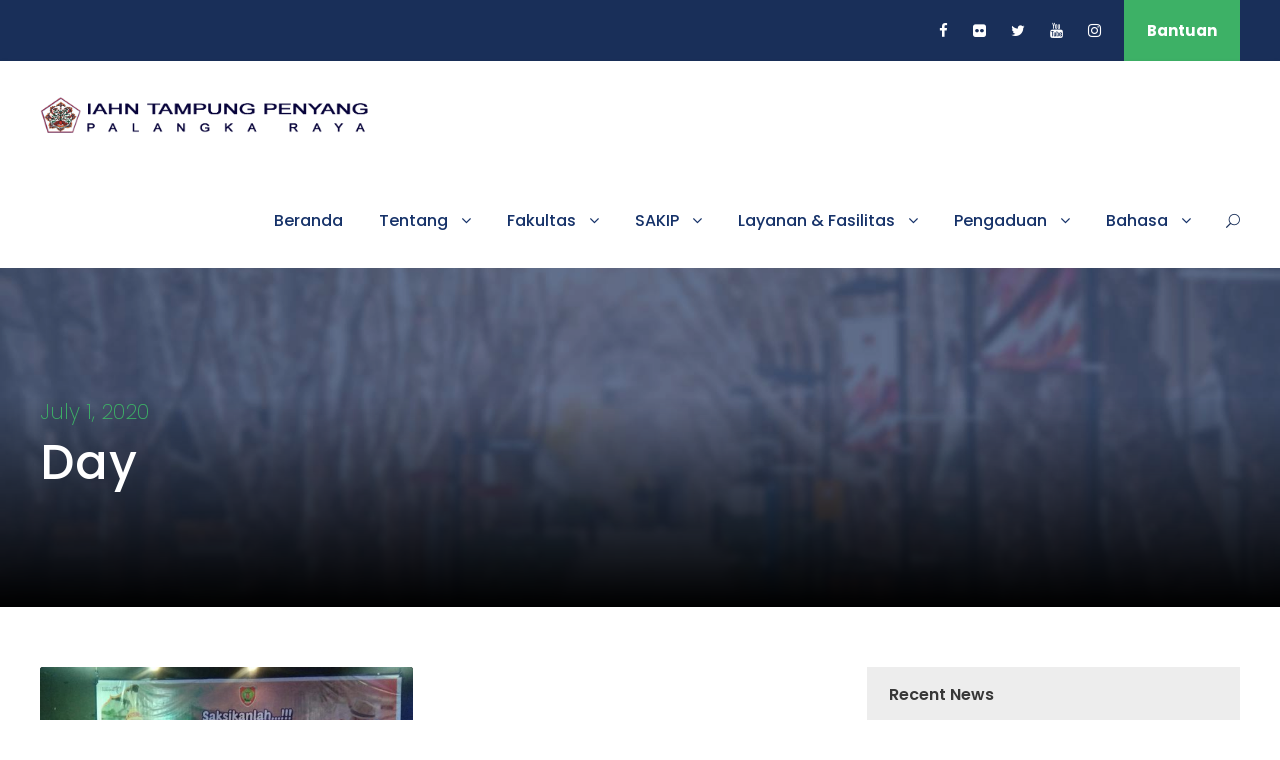

--- FILE ---
content_type: text/html; charset=UTF-8
request_url: https://iahntp.ac.id/2020/07/01/
body_size: 16864
content:
<!DOCTYPE html>
<html lang="en-US" class="no-js">
<head>
	<meta charset="UTF-8">
	<meta name="viewport" content="width=device-width, initial-scale=1">
	<link rel="profile" href="http://gmpg.org/xfn/11">
	<link rel="pingback" href="https://iahntp.ac.id/xmlrpc.php">
	<meta name='robots' content='noindex, follow' />
	<style>img:is([sizes="auto" i], [sizes^="auto," i]) { contain-intrinsic-size: 3000px 1500px }</style>
	
	<!-- This site is optimized with the Yoast SEO plugin v26.6 - https://yoast.com/wordpress/plugins/seo/ -->
	<title>01/07/2020 - IAHN Tampung Penyang</title>
	<meta property="og:locale" content="en_US" />
	<meta property="og:type" content="website" />
	<meta property="og:title" content="01/07/2020 - IAHN Tampung Penyang" />
	<meta property="og:url" content="https://iahntp.ac.id/2020/07/01/" />
	<meta property="og:site_name" content="IAHN Tampung Penyang" />
	<meta name="twitter:card" content="summary_large_image" />
	<meta name="twitter:site" content="@iahntp" />
	<script type="application/ld+json" class="yoast-schema-graph">{"@context":"https://schema.org","@graph":[{"@type":"CollectionPage","@id":"https://iahntp.ac.id/2020/07/01/","url":"https://iahntp.ac.id/2020/07/01/","name":"01/07/2020 - IAHN Tampung Penyang","isPartOf":{"@id":"https://iahntp.ac.id/#website"},"primaryImageOfPage":{"@id":"https://iahntp.ac.id/2020/07/01/#primaryimage"},"image":{"@id":"https://iahntp.ac.id/2020/07/01/#primaryimage"},"thumbnailUrl":"https://iahntp.ac.id/wp-content/uploads/2020/07/WhatsApp-Image-2020-06-30-at-23.00.26.jpeg","breadcrumb":{"@id":"https://iahntp.ac.id/2020/07/01/#breadcrumb"},"inLanguage":"en-US"},{"@type":"ImageObject","inLanguage":"en-US","@id":"https://iahntp.ac.id/2020/07/01/#primaryimage","url":"https://iahntp.ac.id/wp-content/uploads/2020/07/WhatsApp-Image-2020-06-30-at-23.00.26.jpeg","contentUrl":"https://iahntp.ac.id/wp-content/uploads/2020/07/WhatsApp-Image-2020-06-30-at-23.00.26.jpeg","width":1040,"height":780,"caption":"Lomba Musik Etnis 2020"},{"@type":"BreadcrumbList","@id":"https://iahntp.ac.id/2020/07/01/#breadcrumb","itemListElement":[{"@type":"ListItem","position":1,"name":"Home","item":"https://iahntp.ac.id/"},{"@type":"ListItem","position":2,"name":"Archives for 01/07/2020"}]},{"@type":"WebSite","@id":"https://iahntp.ac.id/#website","url":"https://iahntp.ac.id/","name":"IAHN Tampung Penyang","description":"IAHN Tampung Penyang","publisher":{"@id":"https://iahntp.ac.id/#organization"},"potentialAction":[{"@type":"SearchAction","target":{"@type":"EntryPoint","urlTemplate":"https://iahntp.ac.id/?s={search_term_string}"},"query-input":{"@type":"PropertyValueSpecification","valueRequired":true,"valueName":"search_term_string"}}],"inLanguage":"en-US"},{"@type":"Organization","@id":"https://iahntp.ac.id/#organization","name":"Institut Agama Hindu Negeri Tampung Penyang Palangka Raya","url":"https://iahntp.ac.id/","logo":{"@type":"ImageObject","inLanguage":"en-US","@id":"https://iahntp.ac.id/#/schema/logo/image/","url":"https://iahntp.ac.id/wp-content/uploads/2019/04/LOGO-KingsterFotter.png","contentUrl":"https://iahntp.ac.id/wp-content/uploads/2019/04/LOGO-KingsterFotter.png","width":515,"height":174,"caption":"Institut Agama Hindu Negeri Tampung Penyang Palangka Raya"},"image":{"@id":"https://iahntp.ac.id/#/schema/logo/image/"},"sameAs":["https://www.facebook.com/IAHNTP/","https://x.com/iahntp","https://www.instagram.com/humas_iahntp/","https://www.youtube.com/channel/UCYpFgV52P4geIvYhU-cPRiw"]}]}</script>
	<!-- / Yoast SEO plugin. -->


<link rel='dns-prefetch' href='//fonts.googleapis.com' />
<link rel="alternate" type="application/rss+xml" title="IAHN Tampung Penyang &raquo; Feed" href="https://iahntp.ac.id/feed/" />
<link rel="alternate" type="application/rss+xml" title="IAHN Tampung Penyang &raquo; Comments Feed" href="https://iahntp.ac.id/comments/feed/" />
<script type="text/javascript">
/* <![CDATA[ */
window._wpemojiSettings = {"baseUrl":"https:\/\/s.w.org\/images\/core\/emoji\/16.0.1\/72x72\/","ext":".png","svgUrl":"https:\/\/s.w.org\/images\/core\/emoji\/16.0.1\/svg\/","svgExt":".svg","source":{"concatemoji":"https:\/\/iahntp.ac.id\/wp-includes\/js\/wp-emoji-release.min.js?ver=6.8.3"}};
/*! This file is auto-generated */
!function(s,n){var o,i,e;function c(e){try{var t={supportTests:e,timestamp:(new Date).valueOf()};sessionStorage.setItem(o,JSON.stringify(t))}catch(e){}}function p(e,t,n){e.clearRect(0,0,e.canvas.width,e.canvas.height),e.fillText(t,0,0);var t=new Uint32Array(e.getImageData(0,0,e.canvas.width,e.canvas.height).data),a=(e.clearRect(0,0,e.canvas.width,e.canvas.height),e.fillText(n,0,0),new Uint32Array(e.getImageData(0,0,e.canvas.width,e.canvas.height).data));return t.every(function(e,t){return e===a[t]})}function u(e,t){e.clearRect(0,0,e.canvas.width,e.canvas.height),e.fillText(t,0,0);for(var n=e.getImageData(16,16,1,1),a=0;a<n.data.length;a++)if(0!==n.data[a])return!1;return!0}function f(e,t,n,a){switch(t){case"flag":return n(e,"\ud83c\udff3\ufe0f\u200d\u26a7\ufe0f","\ud83c\udff3\ufe0f\u200b\u26a7\ufe0f")?!1:!n(e,"\ud83c\udde8\ud83c\uddf6","\ud83c\udde8\u200b\ud83c\uddf6")&&!n(e,"\ud83c\udff4\udb40\udc67\udb40\udc62\udb40\udc65\udb40\udc6e\udb40\udc67\udb40\udc7f","\ud83c\udff4\u200b\udb40\udc67\u200b\udb40\udc62\u200b\udb40\udc65\u200b\udb40\udc6e\u200b\udb40\udc67\u200b\udb40\udc7f");case"emoji":return!a(e,"\ud83e\udedf")}return!1}function g(e,t,n,a){var r="undefined"!=typeof WorkerGlobalScope&&self instanceof WorkerGlobalScope?new OffscreenCanvas(300,150):s.createElement("canvas"),o=r.getContext("2d",{willReadFrequently:!0}),i=(o.textBaseline="top",o.font="600 32px Arial",{});return e.forEach(function(e){i[e]=t(o,e,n,a)}),i}function t(e){var t=s.createElement("script");t.src=e,t.defer=!0,s.head.appendChild(t)}"undefined"!=typeof Promise&&(o="wpEmojiSettingsSupports",i=["flag","emoji"],n.supports={everything:!0,everythingExceptFlag:!0},e=new Promise(function(e){s.addEventListener("DOMContentLoaded",e,{once:!0})}),new Promise(function(t){var n=function(){try{var e=JSON.parse(sessionStorage.getItem(o));if("object"==typeof e&&"number"==typeof e.timestamp&&(new Date).valueOf()<e.timestamp+604800&&"object"==typeof e.supportTests)return e.supportTests}catch(e){}return null}();if(!n){if("undefined"!=typeof Worker&&"undefined"!=typeof OffscreenCanvas&&"undefined"!=typeof URL&&URL.createObjectURL&&"undefined"!=typeof Blob)try{var e="postMessage("+g.toString()+"("+[JSON.stringify(i),f.toString(),p.toString(),u.toString()].join(",")+"));",a=new Blob([e],{type:"text/javascript"}),r=new Worker(URL.createObjectURL(a),{name:"wpTestEmojiSupports"});return void(r.onmessage=function(e){c(n=e.data),r.terminate(),t(n)})}catch(e){}c(n=g(i,f,p,u))}t(n)}).then(function(e){for(var t in e)n.supports[t]=e[t],n.supports.everything=n.supports.everything&&n.supports[t],"flag"!==t&&(n.supports.everythingExceptFlag=n.supports.everythingExceptFlag&&n.supports[t]);n.supports.everythingExceptFlag=n.supports.everythingExceptFlag&&!n.supports.flag,n.DOMReady=!1,n.readyCallback=function(){n.DOMReady=!0}}).then(function(){return e}).then(function(){var e;n.supports.everything||(n.readyCallback(),(e=n.source||{}).concatemoji?t(e.concatemoji):e.wpemoji&&e.twemoji&&(t(e.twemoji),t(e.wpemoji)))}))}((window,document),window._wpemojiSettings);
/* ]]> */
</script>
<style id='wp-emoji-styles-inline-css' type='text/css'>

	img.wp-smiley, img.emoji {
		display: inline !important;
		border: none !important;
		box-shadow: none !important;
		height: 1em !important;
		width: 1em !important;
		margin: 0 0.07em !important;
		vertical-align: -0.1em !important;
		background: none !important;
		padding: 0 !important;
	}
</style>
<link rel='stylesheet' id='wp-block-library-css' href='https://iahntp.ac.id/wp-includes/css/dist/block-library/style.min.css?ver=6.8.3' type='text/css' media='all' />
<style id='classic-theme-styles-inline-css' type='text/css'>
/*! This file is auto-generated */
.wp-block-button__link{color:#fff;background-color:#32373c;border-radius:9999px;box-shadow:none;text-decoration:none;padding:calc(.667em + 2px) calc(1.333em + 2px);font-size:1.125em}.wp-block-file__button{background:#32373c;color:#fff;text-decoration:none}
</style>
<link rel='stylesheet' id='awsm-ead-public-css' href='https://iahntp.ac.id/wp-content/plugins/embed-any-document/css/embed-public.min.css?ver=2.7.12' type='text/css' media='all' />
<style id='global-styles-inline-css' type='text/css'>
:root{--wp--preset--aspect-ratio--square: 1;--wp--preset--aspect-ratio--4-3: 4/3;--wp--preset--aspect-ratio--3-4: 3/4;--wp--preset--aspect-ratio--3-2: 3/2;--wp--preset--aspect-ratio--2-3: 2/3;--wp--preset--aspect-ratio--16-9: 16/9;--wp--preset--aspect-ratio--9-16: 9/16;--wp--preset--color--black: #000000;--wp--preset--color--cyan-bluish-gray: #abb8c3;--wp--preset--color--white: #ffffff;--wp--preset--color--pale-pink: #f78da7;--wp--preset--color--vivid-red: #cf2e2e;--wp--preset--color--luminous-vivid-orange: #ff6900;--wp--preset--color--luminous-vivid-amber: #fcb900;--wp--preset--color--light-green-cyan: #7bdcb5;--wp--preset--color--vivid-green-cyan: #00d084;--wp--preset--color--pale-cyan-blue: #8ed1fc;--wp--preset--color--vivid-cyan-blue: #0693e3;--wp--preset--color--vivid-purple: #9b51e0;--wp--preset--gradient--vivid-cyan-blue-to-vivid-purple: linear-gradient(135deg,rgba(6,147,227,1) 0%,rgb(155,81,224) 100%);--wp--preset--gradient--light-green-cyan-to-vivid-green-cyan: linear-gradient(135deg,rgb(122,220,180) 0%,rgb(0,208,130) 100%);--wp--preset--gradient--luminous-vivid-amber-to-luminous-vivid-orange: linear-gradient(135deg,rgba(252,185,0,1) 0%,rgba(255,105,0,1) 100%);--wp--preset--gradient--luminous-vivid-orange-to-vivid-red: linear-gradient(135deg,rgba(255,105,0,1) 0%,rgb(207,46,46) 100%);--wp--preset--gradient--very-light-gray-to-cyan-bluish-gray: linear-gradient(135deg,rgb(238,238,238) 0%,rgb(169,184,195) 100%);--wp--preset--gradient--cool-to-warm-spectrum: linear-gradient(135deg,rgb(74,234,220) 0%,rgb(151,120,209) 20%,rgb(207,42,186) 40%,rgb(238,44,130) 60%,rgb(251,105,98) 80%,rgb(254,248,76) 100%);--wp--preset--gradient--blush-light-purple: linear-gradient(135deg,rgb(255,206,236) 0%,rgb(152,150,240) 100%);--wp--preset--gradient--blush-bordeaux: linear-gradient(135deg,rgb(254,205,165) 0%,rgb(254,45,45) 50%,rgb(107,0,62) 100%);--wp--preset--gradient--luminous-dusk: linear-gradient(135deg,rgb(255,203,112) 0%,rgb(199,81,192) 50%,rgb(65,88,208) 100%);--wp--preset--gradient--pale-ocean: linear-gradient(135deg,rgb(255,245,203) 0%,rgb(182,227,212) 50%,rgb(51,167,181) 100%);--wp--preset--gradient--electric-grass: linear-gradient(135deg,rgb(202,248,128) 0%,rgb(113,206,126) 100%);--wp--preset--gradient--midnight: linear-gradient(135deg,rgb(2,3,129) 0%,rgb(40,116,252) 100%);--wp--preset--font-size--small: 13px;--wp--preset--font-size--medium: 20px;--wp--preset--font-size--large: 36px;--wp--preset--font-size--x-large: 42px;--wp--preset--spacing--20: 0.44rem;--wp--preset--spacing--30: 0.67rem;--wp--preset--spacing--40: 1rem;--wp--preset--spacing--50: 1.5rem;--wp--preset--spacing--60: 2.25rem;--wp--preset--spacing--70: 3.38rem;--wp--preset--spacing--80: 5.06rem;--wp--preset--shadow--natural: 6px 6px 9px rgba(0, 0, 0, 0.2);--wp--preset--shadow--deep: 12px 12px 50px rgba(0, 0, 0, 0.4);--wp--preset--shadow--sharp: 6px 6px 0px rgba(0, 0, 0, 0.2);--wp--preset--shadow--outlined: 6px 6px 0px -3px rgba(255, 255, 255, 1), 6px 6px rgba(0, 0, 0, 1);--wp--preset--shadow--crisp: 6px 6px 0px rgba(0, 0, 0, 1);}:where(.is-layout-flex){gap: 0.5em;}:where(.is-layout-grid){gap: 0.5em;}body .is-layout-flex{display: flex;}.is-layout-flex{flex-wrap: wrap;align-items: center;}.is-layout-flex > :is(*, div){margin: 0;}body .is-layout-grid{display: grid;}.is-layout-grid > :is(*, div){margin: 0;}:where(.wp-block-columns.is-layout-flex){gap: 2em;}:where(.wp-block-columns.is-layout-grid){gap: 2em;}:where(.wp-block-post-template.is-layout-flex){gap: 1.25em;}:where(.wp-block-post-template.is-layout-grid){gap: 1.25em;}.has-black-color{color: var(--wp--preset--color--black) !important;}.has-cyan-bluish-gray-color{color: var(--wp--preset--color--cyan-bluish-gray) !important;}.has-white-color{color: var(--wp--preset--color--white) !important;}.has-pale-pink-color{color: var(--wp--preset--color--pale-pink) !important;}.has-vivid-red-color{color: var(--wp--preset--color--vivid-red) !important;}.has-luminous-vivid-orange-color{color: var(--wp--preset--color--luminous-vivid-orange) !important;}.has-luminous-vivid-amber-color{color: var(--wp--preset--color--luminous-vivid-amber) !important;}.has-light-green-cyan-color{color: var(--wp--preset--color--light-green-cyan) !important;}.has-vivid-green-cyan-color{color: var(--wp--preset--color--vivid-green-cyan) !important;}.has-pale-cyan-blue-color{color: var(--wp--preset--color--pale-cyan-blue) !important;}.has-vivid-cyan-blue-color{color: var(--wp--preset--color--vivid-cyan-blue) !important;}.has-vivid-purple-color{color: var(--wp--preset--color--vivid-purple) !important;}.has-black-background-color{background-color: var(--wp--preset--color--black) !important;}.has-cyan-bluish-gray-background-color{background-color: var(--wp--preset--color--cyan-bluish-gray) !important;}.has-white-background-color{background-color: var(--wp--preset--color--white) !important;}.has-pale-pink-background-color{background-color: var(--wp--preset--color--pale-pink) !important;}.has-vivid-red-background-color{background-color: var(--wp--preset--color--vivid-red) !important;}.has-luminous-vivid-orange-background-color{background-color: var(--wp--preset--color--luminous-vivid-orange) !important;}.has-luminous-vivid-amber-background-color{background-color: var(--wp--preset--color--luminous-vivid-amber) !important;}.has-light-green-cyan-background-color{background-color: var(--wp--preset--color--light-green-cyan) !important;}.has-vivid-green-cyan-background-color{background-color: var(--wp--preset--color--vivid-green-cyan) !important;}.has-pale-cyan-blue-background-color{background-color: var(--wp--preset--color--pale-cyan-blue) !important;}.has-vivid-cyan-blue-background-color{background-color: var(--wp--preset--color--vivid-cyan-blue) !important;}.has-vivid-purple-background-color{background-color: var(--wp--preset--color--vivid-purple) !important;}.has-black-border-color{border-color: var(--wp--preset--color--black) !important;}.has-cyan-bluish-gray-border-color{border-color: var(--wp--preset--color--cyan-bluish-gray) !important;}.has-white-border-color{border-color: var(--wp--preset--color--white) !important;}.has-pale-pink-border-color{border-color: var(--wp--preset--color--pale-pink) !important;}.has-vivid-red-border-color{border-color: var(--wp--preset--color--vivid-red) !important;}.has-luminous-vivid-orange-border-color{border-color: var(--wp--preset--color--luminous-vivid-orange) !important;}.has-luminous-vivid-amber-border-color{border-color: var(--wp--preset--color--luminous-vivid-amber) !important;}.has-light-green-cyan-border-color{border-color: var(--wp--preset--color--light-green-cyan) !important;}.has-vivid-green-cyan-border-color{border-color: var(--wp--preset--color--vivid-green-cyan) !important;}.has-pale-cyan-blue-border-color{border-color: var(--wp--preset--color--pale-cyan-blue) !important;}.has-vivid-cyan-blue-border-color{border-color: var(--wp--preset--color--vivid-cyan-blue) !important;}.has-vivid-purple-border-color{border-color: var(--wp--preset--color--vivid-purple) !important;}.has-vivid-cyan-blue-to-vivid-purple-gradient-background{background: var(--wp--preset--gradient--vivid-cyan-blue-to-vivid-purple) !important;}.has-light-green-cyan-to-vivid-green-cyan-gradient-background{background: var(--wp--preset--gradient--light-green-cyan-to-vivid-green-cyan) !important;}.has-luminous-vivid-amber-to-luminous-vivid-orange-gradient-background{background: var(--wp--preset--gradient--luminous-vivid-amber-to-luminous-vivid-orange) !important;}.has-luminous-vivid-orange-to-vivid-red-gradient-background{background: var(--wp--preset--gradient--luminous-vivid-orange-to-vivid-red) !important;}.has-very-light-gray-to-cyan-bluish-gray-gradient-background{background: var(--wp--preset--gradient--very-light-gray-to-cyan-bluish-gray) !important;}.has-cool-to-warm-spectrum-gradient-background{background: var(--wp--preset--gradient--cool-to-warm-spectrum) !important;}.has-blush-light-purple-gradient-background{background: var(--wp--preset--gradient--blush-light-purple) !important;}.has-blush-bordeaux-gradient-background{background: var(--wp--preset--gradient--blush-bordeaux) !important;}.has-luminous-dusk-gradient-background{background: var(--wp--preset--gradient--luminous-dusk) !important;}.has-pale-ocean-gradient-background{background: var(--wp--preset--gradient--pale-ocean) !important;}.has-electric-grass-gradient-background{background: var(--wp--preset--gradient--electric-grass) !important;}.has-midnight-gradient-background{background: var(--wp--preset--gradient--midnight) !important;}.has-small-font-size{font-size: var(--wp--preset--font-size--small) !important;}.has-medium-font-size{font-size: var(--wp--preset--font-size--medium) !important;}.has-large-font-size{font-size: var(--wp--preset--font-size--large) !important;}.has-x-large-font-size{font-size: var(--wp--preset--font-size--x-large) !important;}
:where(.wp-block-post-template.is-layout-flex){gap: 1.25em;}:where(.wp-block-post-template.is-layout-grid){gap: 1.25em;}
:where(.wp-block-columns.is-layout-flex){gap: 2em;}:where(.wp-block-columns.is-layout-grid){gap: 2em;}
:root :where(.wp-block-pullquote){font-size: 1.5em;line-height: 1.6;}
</style>
<link rel='stylesheet' id='contact-form-7-css' href='https://iahntp.ac.id/wp-content/plugins/contact-form-7/includes/css/styles.css?ver=6.1.4' type='text/css' media='all' />
<link rel='stylesheet' id='gdlr-core-google-font-css' href='https://fonts.googleapis.com/css?family=Poppins%3A100%2C100italic%2C200%2C200italic%2C300%2C300italic%2Cregular%2Citalic%2C500%2C500italic%2C600%2C600italic%2C700%2C700italic%2C800%2C800italic%2C900%2C900italic%7CABeeZee%3Aregular%2Citalic&#038;subset=latin%2Clatin-ext%2Cdevanagari&#038;ver=6.8.3' type='text/css' media='all' />
<link rel='stylesheet' id='gdlr-core-plugin-css' href='https://iahntp.ac.id/wp-content/plugins/goodlayers-core/plugins/combine/style.css?ver=6.8.3' type='text/css' media='all' />
<link rel='stylesheet' id='gdlr-core-page-builder-css' href='https://iahntp.ac.id/wp-content/plugins/goodlayers-core/include/css/page-builder.css?ver=6.8.3' type='text/css' media='all' />
<link rel='stylesheet' id='rs-plugin-settings-css' href='https://iahntp.ac.id/wp-content/plugins/revslider/public/assets/css/settings.css?ver=5.4.8' type='text/css' media='all' />
<style id='rs-plugin-settings-inline-css' type='text/css'>
#rs-demo-id {}
</style>
<link rel='stylesheet' id='owl-carousel-css' href='https://iahntp.ac.id/wp-content/plugins/templatesnext-toolkit/css/owl.carousel.css?ver=2.2.1' type='text/css' media='all' />
<link rel='stylesheet' id='owl-carousel-transitions-css' href='https://iahntp.ac.id/wp-content/plugins/templatesnext-toolkit/css/owl.transitions.css?ver=1.3.2' type='text/css' media='all' />
<link rel='stylesheet' id='colorbox-css' href='https://iahntp.ac.id/wp-content/plugins/templatesnext-toolkit/css/colorbox.css?ver=1.5.14' type='text/css' media='all' />
<link rel='stylesheet' id='animate-css' href='https://iahntp.ac.id/wp-content/plugins/templatesnext-toolkit/css/animate.css?ver=3.5.1' type='text/css' media='all' />
<link rel='stylesheet' id='tx-style-css' href='https://iahntp.ac.id/wp-content/plugins/templatesnext-toolkit/css/tx-style.css?ver=1.01' type='text/css' media='all' />
<link rel='stylesheet' id='kingster-style-core-css' href='https://iahntp.ac.id/wp-content/themes/kingster/css/style-core.css?ver=6.8.3' type='text/css' media='all' />
<link rel='stylesheet' id='kingster-custom-style-css' href='https://iahntp.ac.id/wp-content/uploads/kingster-style-custom.css?1767688878&#038;ver=6.8.3' type='text/css' media='all' />
<script type="text/javascript" src="https://iahntp.ac.id/wp-includes/js/tinymce/tinymce.min.js?ver=49110-20250317" id="wp-tinymce-root-js"></script>
<script type="text/javascript" src="https://iahntp.ac.id/wp-includes/js/tinymce/plugins/compat3x/plugin.min.js?ver=49110-20250317" id="wp-tinymce-js"></script>
<script type="text/javascript" src="https://iahntp.ac.id/wp-includes/js/jquery/jquery.min.js?ver=3.7.1" id="jquery-core-js"></script>
<script type="text/javascript" src="https://iahntp.ac.id/wp-includes/js/jquery/jquery-migrate.min.js?ver=3.4.1" id="jquery-migrate-js"></script>
<script type="text/javascript" src="https://iahntp.ac.id/wp-content/plugins/revslider/public/assets/js/jquery.themepunch.tools.min.js?ver=5.4.8" id="tp-tools-js"></script>
<script type="text/javascript" src="https://iahntp.ac.id/wp-content/plugins/revslider/public/assets/js/jquery.themepunch.revolution.min.js?ver=5.4.8" id="revmin-js"></script>
<!--[if lt IE 9]>
<script type="text/javascript" src="https://iahntp.ac.id/wp-content/themes/kingster/js/html5.js?ver=6.8.3" id="kingster-html5js-js"></script>
<![endif]-->
<link rel="https://api.w.org/" href="https://iahntp.ac.id/wp-json/" /><link rel="EditURI" type="application/rsd+xml" title="RSD" href="https://iahntp.ac.id/xmlrpc.php?rsd" />
<meta name="generator" content="WordPress 6.8.3" />
<style type="text/css">.recentcomments a{display:inline !important;padding:0 !important;margin:0 !important;}</style><meta name="generator" content="Powered by Slider Revolution 5.4.8 - responsive, Mobile-Friendly Slider Plugin for WordPress with comfortable drag and drop interface." />
<link rel="icon" href="https://iahntp.ac.id/wp-content/uploads/2018/06/cropped-LOGO-TRANS3-32x32.png" sizes="32x32" />
<link rel="icon" href="https://iahntp.ac.id/wp-content/uploads/2018/06/cropped-LOGO-TRANS3-192x192.png" sizes="192x192" />
<link rel="apple-touch-icon" href="https://iahntp.ac.id/wp-content/uploads/2018/06/cropped-LOGO-TRANS3-180x180.png" />
<meta name="msapplication-TileImage" content="https://iahntp.ac.id/wp-content/uploads/2018/06/cropped-LOGO-TRANS3-270x270.png" />
<script type="text/javascript">function setREVStartSize(e){									
						try{ e.c=jQuery(e.c);var i=jQuery(window).width(),t=9999,r=0,n=0,l=0,f=0,s=0,h=0;
							if(e.responsiveLevels&&(jQuery.each(e.responsiveLevels,function(e,f){f>i&&(t=r=f,l=e),i>f&&f>r&&(r=f,n=e)}),t>r&&(l=n)),f=e.gridheight[l]||e.gridheight[0]||e.gridheight,s=e.gridwidth[l]||e.gridwidth[0]||e.gridwidth,h=i/s,h=h>1?1:h,f=Math.round(h*f),"fullscreen"==e.sliderLayout){var u=(e.c.width(),jQuery(window).height());if(void 0!=e.fullScreenOffsetContainer){var c=e.fullScreenOffsetContainer.split(",");if (c) jQuery.each(c,function(e,i){u=jQuery(i).length>0?u-jQuery(i).outerHeight(!0):u}),e.fullScreenOffset.split("%").length>1&&void 0!=e.fullScreenOffset&&e.fullScreenOffset.length>0?u-=jQuery(window).height()*parseInt(e.fullScreenOffset,0)/100:void 0!=e.fullScreenOffset&&e.fullScreenOffset.length>0&&(u-=parseInt(e.fullScreenOffset,0))}f=u}else void 0!=e.minHeight&&f<e.minHeight&&(f=e.minHeight);e.c.closest(".rev_slider_wrapper").css({height:f})					
						}catch(d){console.log("Failure at Presize of Slider:"+d)}						
					};</script>
</head>

<body class="archive date wp-theme-kingster gdlr-core-body kingster-body kingster-body-front kingster-full  kingster-with-sticky-navigation  kingster-blockquote-style-1 gdlr-core-link-to-lightbox">
<div class="kingster-mobile-header-wrap" ><div class="kingster-mobile-header kingster-header-background kingster-style-slide kingster-sticky-mobile-navigation " id="kingster-mobile-header" ><div class="kingster-mobile-header-container kingster-container clearfix" ><div class="kingster-logo  kingster-item-pdlr"><div class="kingster-logo-inner"><a class="" href="https://iahntp.ac.id/" ><img  src="https://iahntp.ac.id/wp-content/uploads/2019/04/Logo-iahn-king-600x104.png" width="868" height="151"  srcset="https://iahntp.ac.id/wp-content/uploads/2019/04/Logo-iahn-king-400x69.png 400w, https://iahntp.ac.id/wp-content/uploads/2019/04/Logo-iahn-king-600x104.png 600w, https://iahntp.ac.id/wp-content/uploads/2019/04/Logo-iahn-king.png 868w"  sizes="(max-width: 767px) 100vw, (max-width: 1150px) 100vw, 1150px"  alt="Iahn Tampung Penyang Palangka Raya" /></a></div></div><div class="kingster-mobile-menu-right" ><div class="kingster-main-menu-search" id="kingster-mobile-top-search" ><i class="fa fa-search" ></i></div><div class="kingster-top-search-wrap" >
	<div class="kingster-top-search-close" ></div>

	<div class="kingster-top-search-row" >
		<div class="kingster-top-search-cell" >
			<form role="search" method="get" class="search-form" action="https://iahntp.ac.id/">
	<input type="text" class="search-field kingster-title-font" placeholder="Search..." value="" name="s">
	<div class="kingster-top-search-submit"><i class="fa fa-search" ></i></div>
	<input type="submit" class="search-submit" value="Search">
	<div class="kingster-top-search-close"><i class="icon_close" ></i></div>
</form>
		</div>
	</div>

</div>
<div class="kingster-mobile-menu" ><a class="kingster-mm-menu-button kingster-mobile-menu-button kingster-mobile-button-hamburger" href="#kingster-mobile-menu" ><span></span></a><div class="kingster-mm-menu-wrap kingster-navigation-font" id="kingster-mobile-menu" data-slide="right" ><ul id="menu-main-nav" class="m-menu"><li class="menu-item menu-item-type-custom menu-item-object-custom menu-item-home menu-item-1604"><a href="https://iahntp.ac.id/">Beranda</a></li>
<li class="menu-item menu-item-type-post_type menu-item-object-page menu-item-has-children menu-item-9600"><a href="https://iahntp.ac.id/about/">Tentang</a>
<ul class="sub-menu">
	<li class="menu-item menu-item-type-custom menu-item-object-custom menu-item-has-children menu-item-16253"><a href="#">Profile</a>
	<ul class="sub-menu">
		<li class="menu-item menu-item-type-post_type menu-item-object-page menu-item-9601"><a href="https://iahntp.ac.id/about/sejarah/">Sejarah</a></li>
		<li class="menu-item menu-item-type-post_type menu-item-object-page menu-item-9603"><a href="https://iahntp.ac.id/about/visi-misi-tujuan/">Visi Misi &#038; Tujuan</a></li>
		<li class="menu-item menu-item-type-post_type menu-item-object-page menu-item-9604"><a href="https://iahntp.ac.id/about/makna-lambang/">Makna Lambang</a></li>
		<li class="menu-item menu-item-type-post_type menu-item-object-page menu-item-9602"><a href="https://iahntp.ac.id/about/hymne-mars/">Hymne &#038; Mars</a></li>
	</ul>
</li>
	<li class="menu-item menu-item-type-custom menu-item-object-custom menu-item-has-children menu-item-16254"><a href="#">Struktur</a>
	<ul class="sub-menu">
		<li class="menu-item menu-item-type-post_type menu-item-object-page menu-item-16264"><a href="https://iahntp.ac.id/about/struktur-organisasi/">Struktur Organisasi</a></li>
		<li class="menu-item menu-item-type-post_type menu-item-object-page menu-item-18832"><a href="https://iahntp.ac.id/unsur-pimpinan/">Unsur Pimpinan</a></li>
		<li class="menu-item menu-item-type-post_type menu-item-object-page menu-item-18849"><a href="https://iahntp.ac.id/dekan-fakultas/">Dekan Fakultas</a></li>
		<li class="menu-item menu-item-type-post_type menu-item-object-page menu-item-16261"><a href="https://iahntp.ac.id/satuan-pengawas-internal/">Satuan Pengawas Internal (SPI)</a></li>
	</ul>
</li>
	<li class="menu-item menu-item-type-custom menu-item-object-custom menu-item-has-children menu-item-23189"><a href="#">Akreditasi</a>
	<ul class="sub-menu">
		<li class="menu-item menu-item-type-custom menu-item-object-custom menu-item-23190"><a target="_blank" href="https://lpm.iahntp.ac.id/?page_id=830#">Akreditasi Institusi</a></li>
		<li class="menu-item menu-item-type-custom menu-item-object-custom menu-item-23191"><a target="_blank" href="https://lpm.iahntp.ac.id/?page_id=831">Akreditasi Program Studi</a></li>
		<li class="menu-item menu-item-type-custom menu-item-object-custom menu-item-23192"><a target="_blank" href="https://lpm.iahntp.ac.id/?page_id=832">Akreditasi Perpustakaan</a></li>
	</ul>
</li>
	<li class="menu-item menu-item-type-custom menu-item-object-custom menu-item-has-children menu-item-21962"><a href="#">Pedoman</a>
	<ul class="sub-menu">
		<li class="menu-item menu-item-type-custom menu-item-object-custom menu-item-21972"><a target="_blank" href="https://drive.google.com/file/d/1qD7g7aRglC58ZLU6twQXEhKukyrpmpkH/view?usp=sharing">Pedoman Akademik</a></li>
		<li class="menu-item menu-item-type-custom menu-item-object-custom menu-item-21973"><a target="_blank" href="https://drive.google.com/file/d/1MTN6_Pzv28Lwjl0mFECHDsZCdpVqAhKP/view?usp=sharing">Pedoman PMB</a></li>
		<li class="menu-item menu-item-type-custom menu-item-object-custom menu-item-21975"><a target="_blank" href="https://drive.google.com/file/d/1co7Oa4NjQKYZSbGKKr9Rjd7luuWS6ZHP/view?usp=sharing">Pedoman PKKMB</a></li>
	</ul>
</li>
	<li class="menu-item menu-item-type-custom menu-item-object-custom menu-item-has-children menu-item-20455"><a href="#">Pengumuman</a>
	<ul class="sub-menu">
		<li class="menu-item menu-item-type-post_type menu-item-object-page menu-item-18484"><a href="https://iahntp.ac.id/penerimaan-mahasiswa-baru/">Penerimaan Mahasiswa Baru</a></li>
		<li class="menu-item menu-item-type-custom menu-item-object-custom menu-item-23193"><a href="https://iahntp.ac.id/lapor-diri-ppg-daljab-2025/">Lapor Diri Pendidikan Profesi Guru</a></li>
		<li class="menu-item menu-item-type-custom menu-item-object-custom menu-item-has-children menu-item-24092"><a href="#">Penelitian</a>
		<ul class="sub-menu">
			<li class="menu-item menu-item-type-custom menu-item-object-custom menu-item-24093"><a target="_blank" href="https://drive.google.com/file/d/10BCakjYJt-Ll3JupK_fHjInQ-40aQ_cC/view?usp=sharing">Penelitian Kompetitif 2025</a></li>
		</ul>
</li>
		<li class="menu-item menu-item-type-custom menu-item-object-custom menu-item-has-children menu-item-20457"><a href="#">Beasiswa KIP Kuliah</a>
		<ul class="sub-menu">
			<li class="menu-item menu-item-type-custom menu-item-object-custom menu-item-20459"><a target="_blank" href="https://ecampus.iahntp.ac.id/ihn/pmb">Penerimaan Seleksi Beasiswa KIP Kuliah T.A. 2024/2025</a></li>
			<li class="menu-item menu-item-type-custom menu-item-object-custom menu-item-20460"><a target="_blank" href="https://drive.google.com/file/d/18QcfGxA93R4tX5FahFqusCIZe4eeDmdl/view?usp=sharing">Juknis KIP Kuliah</a></li>
			<li class="menu-item menu-item-type-custom menu-item-object-custom menu-item-20456"><a target="_blank" href="https://drive.google.com/file/d/15O0TgfUPe58OJE8vBA3e3_BOrVtGyvZI/view?usp=sharing">Kelulusan Beasiswa KIP Kuliah T.A. 2024/2025</a></li>
			<li class="menu-item menu-item-type-custom menu-item-object-custom menu-item-20464"><a target="_blank" href="https://drive.google.com/file/d/1f2Zgprn3tLT_AFMJgPXWQj8e6eLgZ0eM/view?usp=sharing">SK Penetapan KIP Kuliah T.A. 2024/2025</a></li>
		</ul>
</li>
	</ul>
</li>
	<li class="menu-item menu-item-type-custom menu-item-object-custom menu-item-has-children menu-item-22304"><a href="#">Peraturan</a>
	<ul class="sub-menu">
		<li class="menu-item menu-item-type-custom menu-item-object-custom menu-item-22305"><a target="_blank" href="https://drive.google.com/file/d/1QnlwwVP1z0K5NIzqPifxU75pEzLNmO_b/view?usp=sharing">Ortala</a></li>
	</ul>
</li>
	<li class="menu-item menu-item-type-post_type menu-item-object-page menu-item-17480"><a href="https://iahntp.ac.id/about/kalender-akademik/">Kalender Akademik</a></li>
</ul>
</li>
<li class="menu-item menu-item-type-post_type menu-item-object-page menu-item-has-children menu-item-1472"><a href="https://iahntp.ac.id/fakultas/">Fakultas</a>
<ul class="sub-menu">
	<li class="menu-item menu-item-type-post_type menu-item-object-page menu-item-has-children menu-item-1476"><a href="https://iahntp.ac.id/fakultas/fda/">Dharma Acarya</a>
	<ul class="sub-menu">
		<li class="menu-item menu-item-type-post_type menu-item-object-page menu-item-1477"><a href="https://iahntp.ac.id/fakultas/fda/pendidikan-agama-hindu/">Prodi Pendidikan Agama Hindu</a></li>
		<li class="menu-item menu-item-type-post_type menu-item-object-page menu-item-9132"><a href="https://iahntp.ac.id/fakultas/fda/pendidikan-guru-sekolah-dasar/">Prodi Pendidikan Guru Sekolah Dasar</a></li>
		<li class="menu-item menu-item-type-post_type menu-item-object-page menu-item-1478"><a href="https://iahntp.ac.id/fakultas/fda/pendidikan-seni-dan-keagamaan/">Prodi Pendidikan Seni dan Keagamaan</a></li>
		<li class="menu-item menu-item-type-post_type menu-item-object-page menu-item-18568"><a href="https://iahntp.ac.id/pendidikan-profesi-guru/">Prodi Pendidikan Profesi Guru</a></li>
	</ul>
</li>
	<li class="menu-item menu-item-type-post_type menu-item-object-page menu-item-has-children menu-item-9118"><a href="https://iahntp.ac.id/pelayanan-akademik-dan-kemahasiswaan/dharma-duta-dan-brahma-widya/">Dharma Duta dan Brahma Widya</a>
	<ul class="sub-menu">
		<li class="menu-item menu-item-type-post_type menu-item-object-page menu-item-1474"><a href="https://iahntp.ac.id/pelayanan-akademik-dan-kemahasiswaan/dharma-duta-dan-brahma-widya/filsafat-agama-hindu/">Prodi Filsafat Agama Hindu</a></li>
		<li class="menu-item menu-item-type-post_type menu-item-object-page menu-item-1475"><a href="https://iahntp.ac.id/pelayanan-akademik-dan-kemahasiswaan/dharma-duta-dan-brahma-widya/kepanditaan/">Prodi Kepanditaan</a></li>
		<li class="menu-item menu-item-type-post_type menu-item-object-page menu-item-1480"><a href="https://iahntp.ac.id/pelayanan-akademik-dan-kemahasiswaan/dharma-duta-dan-brahma-widya/penerangan-agama-hindu/">Prodi Ilmu Komunikasi Hindu</a></li>
		<li class="menu-item menu-item-type-post_type menu-item-object-page menu-item-1481"><a href="https://iahntp.ac.id/pelayanan-akademik-dan-kemahasiswaan/dharma-duta-dan-brahma-widya/pramu-wisata-budaya-dan-agama/">Prodi Pramu Wisata Budaya dan Agama</a></li>
		<li class="menu-item menu-item-type-post_type menu-item-object-page menu-item-18533"><a href="https://iahntp.ac.id/pelayanan-akademik-dan-kemahasiswaan/dharma-duta-dan-brahma-widya/teknologi-informasi/">Prodi Teknologi Informasi</a></li>
	</ul>
</li>
	<li class="menu-item menu-item-type-post_type menu-item-object-page menu-item-has-children menu-item-1482"><a href="https://iahntp.ac.id/fakultas/fakultas-dharma-sastra/">Dharma Sastra</a>
	<ul class="sub-menu">
		<li class="menu-item menu-item-type-post_type menu-item-object-page menu-item-1483"><a href="https://iahntp.ac.id/fakultas/fakultas-dharma-sastra/hukum-adat/">Prodi Hukum Adat</a></li>
		<li class="menu-item menu-item-type-post_type menu-item-object-page menu-item-1484"><a href="https://iahntp.ac.id/fakultas/fakultas-dharma-sastra/hukum-agama-hindu/">Prodi Hukum Agama Hindu</a></li>
	</ul>
</li>
	<li class="menu-item menu-item-type-post_type menu-item-object-page menu-item-has-children menu-item-1486"><a href="https://iahntp.ac.id/pelayanan-akademik-dan-kemahasiswaan/pascasarjana/">Program Pascasarjana</a>
	<ul class="sub-menu">
		<li class="menu-item menu-item-type-post_type menu-item-object-page menu-item-19533"><a href="https://iahntp.ac.id/pelayanan-akademik-dan-kemahasiswaan/pascasarjana/pmb-pascasarjana-2023-2024/">PMB Pascasarjana 2023/2024</a></li>
		<li class="menu-item menu-item-type-post_type menu-item-object-page menu-item-1487"><a href="https://iahntp.ac.id/pelayanan-akademik-dan-kemahasiswaan/pascasarjana/s2-hukum-agama-hindu/">Magister Hukum Agama Hindu</a></li>
		<li class="menu-item menu-item-type-post_type menu-item-object-page menu-item-1489"><a href="https://iahntp.ac.id/pelayanan-akademik-dan-kemahasiswaan/pascasarjana/s2-pendidikan-agama-hindu/">Magister Pendidikan Agama Hindu</a></li>
		<li class="menu-item menu-item-type-post_type menu-item-object-page menu-item-1488"><a href="https://iahntp.ac.id/pelayanan-akademik-dan-kemahasiswaan/pascasarjana/manajemen-pendidikan-agama-hindu-s2/">Magister Manajemen Pendidikan Agama Hindu</a></li>
	</ul>
</li>
</ul>
</li>
<li class="menu-item menu-item-type-custom menu-item-object-custom menu-item-has-children menu-item-16159"><a href="#">SAKIP</a>
<ul class="sub-menu">
	<li class="menu-item menu-item-type-post_type menu-item-object-page menu-item-1492"><a href="https://iahntp.ac.id/info-publik/indikator-kinerja-utama-iku/">Indikator Kinerja Utama (IKU)</a></li>
	<li class="menu-item menu-item-type-post_type menu-item-object-page menu-item-10183"><a href="https://iahntp.ac.id/info-publik/indikator-kinerja-kegiatan-ikk/">Indikator Kinerja Kegiatan (IKK)</a></li>
	<li class="menu-item menu-item-type-post_type menu-item-object-page menu-item-21943"><a href="https://iahntp.ac.id/laporan-kinerja-triwulan/">Laporan Kinerja Triwulan (SIPKA)</a></li>
	<li class="menu-item menu-item-type-post_type menu-item-object-page menu-item-has-children menu-item-1493"><a href="https://iahntp.ac.id/info-publik/laporan-kinerja/">Laporan Kinerja</a>
	<ul class="sub-menu">
		<li class="menu-item menu-item-type-custom menu-item-object-custom menu-item-has-children menu-item-23510"><a href="https://iahntp.ac.id/info-publik/laporan-kinerja/">Laporan Kinerja 2025</a>
		<ul class="sub-menu">
			<li class="menu-item menu-item-type-custom menu-item-object-custom menu-item-23511"><a target="_blank" href="https://drive.google.com/file/d/1Zj40wNUJzQSHGQA1WdqLFYJzeGuf5rdd/view?usp=drive_link">Laporan Kinerja 2025 Triwulan I</a></li>
			<li class="menu-item menu-item-type-custom menu-item-object-custom menu-item-23976"><a target="_blank" href="https://drive.google.com/file/d/1WqvJIBtBI_6kVt_AzmO_Ymwlvif_doGI/view?usp=sharing">Laporan Kinerja 2025 Triwulan II</a></li>
		</ul>
</li>
		<li class="menu-item menu-item-type-custom menu-item-object-custom menu-item-has-children menu-item-21215"><a target="_blank" href="https://drive.google.com/file/d/1_da2N2OfeO-70SdRowB_B_PV2fiIOSEj/view?usp=drive_link">Laporan Kinerja 2024</a>
		<ul class="sub-menu">
			<li class="menu-item menu-item-type-custom menu-item-object-custom menu-item-23083"><a target="_blank" href="https://drive.google.com/file/d/1_da2N2OfeO-70SdRowB_B_PV2fiIOSEj/view?usp=drive_link">Laporan Kinerja Tahun 2024</a></li>
			<li class="menu-item menu-item-type-custom menu-item-object-custom menu-item-21216"><a target="_blank" href="https://drive.google.com/file/d/1K_brqL0L6_hQaUgGpbjYZWTJOZGbdPSH/view?usp=drive_link">Laporan Kinerja 2024 Triwulan 1</a></li>
			<li class="menu-item menu-item-type-custom menu-item-object-custom menu-item-21548"><a target="_blank" href="https://drive.google.com/file/d/1vWfX2t8TF27Bwj5SWNNsQjDT5g3z1_sv/view?usp=sharing">Laporan Kinerja 2024 Triwulan II</a></li>
			<li class="menu-item menu-item-type-custom menu-item-object-custom menu-item-22275"><a target="_blank" href="https://iahntp.quickconnect.to/sharing/yddJerGL9">Laporan Kinerja 2024 Triwulan III</a></li>
		</ul>
</li>
		<li class="menu-item menu-item-type-custom menu-item-object-custom menu-item-20887"><a target="_blank" href="https://iahntp.quickconnect.to/sharing/09StMD2SN">Laporan Kinerja 2023</a></li>
		<li class="menu-item menu-item-type-custom menu-item-object-custom menu-item-19005"><a target="_blank" href="https://drive.google.com/file/d/1rjc2Koh6VD7Epp1n3FBhMk4vPJ95LUn_/view?usp=share_link">Laporan Kinerja 2022</a></li>
		<li class="menu-item menu-item-type-custom menu-item-object-custom menu-item-16435"><a href="https://drive.google.com/file/d/1QzNkzVMlWW8MJopT4teVaYuBlE7vhDdL/view?usp=sharing">Laporan Kinerja 2021</a></li>
		<li class="menu-item menu-item-type-custom menu-item-object-custom menu-item-16185"><a href="https://drive.google.com/file/d/1RS3NbcZFnlY2vWzVOf2Fe5wfFOJ3ElYt/view?usp=sharing">Laporan Kinerja 2020</a></li>
		<li class="menu-item menu-item-type-custom menu-item-object-custom menu-item-16184"><a href="https://drive.google.com/file/d/10ynVHVDZ5IHPX5Y5fayS9lu1lNr1IyCc/view?usp=sharing">Laporan Kinerja 2019</a></li>
		<li class="menu-item menu-item-type-custom menu-item-object-custom menu-item-16183"><a href="https://drive.google.com/file/d/1o1rJniOxR1p9nt6sML9xaVk_xBMMaAaU/view?usp=sharing">Laporan Kinerja 2018</a></li>
		<li class="menu-item menu-item-type-custom menu-item-object-custom menu-item-16182"><a href="https://drive.google.com/open?id=1piMeUZ7cn8Y31VhtPV5EMXAjy2HOiUus">Laporan Kinerja 2017</a></li>
	</ul>
</li>
	<li class="menu-item menu-item-type-post_type menu-item-object-page menu-item-1494"><a href="https://iahntp.ac.id/info-publik/perjanjian-kinerja-pimpinan/">Perjanjian Kinerja Pimpinan</a></li>
	<li class="menu-item menu-item-type-post_type menu-item-object-page menu-item-20694"><a href="https://iahntp.ac.id/info-publik/rencana-aksi/">Rencana Aksi</a></li>
	<li class="menu-item menu-item-type-post_type menu-item-object-page menu-item-has-children menu-item-1495"><a href="https://iahntp.ac.id/info-publik/rencana-kerja-anggaran/">Rencana Kerja Anggaran</a>
	<ul class="sub-menu">
		<li class="menu-item menu-item-type-custom menu-item-object-custom menu-item-24831"><a target="_blank" href="https://drive.google.com/file/d/1XXChokND2zYjjZB2LlfvYszoQWlFHXYC/view?usp=sharing">RKA 2026</a></li>
		<li class="menu-item menu-item-type-custom menu-item-object-custom menu-item-24832"><a target="_blank" href="https://drive.google.com/file/d/1pKOodft6AeuBiZ8CSfqAqiOlnSd3J-Sk/view?usp=sharing">RKA 2025</a></li>
		<li class="menu-item menu-item-type-custom menu-item-object-custom menu-item-20531"><a target="_blank" href="https://drive.google.com/file/d/1JSzYw1LmVc72XKfo6kGFk3wXT9IQQnTi/view?usp=drivesdk">RKA 2024</a></li>
		<li class="menu-item menu-item-type-custom menu-item-object-custom menu-item-18459"><a target="_blank" href="https://drive.google.com/file/d/164_gbph-QlpgrafN01TIq3shi1iv0aJ7/view?usp=share_link">RKA 2023</a></li>
		<li class="menu-item menu-item-type-custom menu-item-object-custom menu-item-18458"><a href="#">RKA 2022</a></li>
		<li class="menu-item menu-item-type-custom menu-item-object-custom menu-item-16437"><a href="https://drive.google.com/file/d/15TBuMZ9UPLjhwvKgM07ob6gY8FshgFVb/view?usp=sharing">RKA 2021</a></li>
		<li class="menu-item menu-item-type-custom menu-item-object-custom menu-item-16190"><a href="https://drive.google.com/file/d/1TT7-twTN1-CCcJ0BubYKBhdI_og_K7DK/view?usp=sharing">RKA 2020</a></li>
		<li class="menu-item menu-item-type-custom menu-item-object-custom menu-item-16189"><a href="https://drive.google.com/file/d/1KQq-N00WPVbEh22D3Z6kvbJQRAuqT1vc/view?usp=sharing">RKA 2019</a></li>
		<li class="menu-item menu-item-type-custom menu-item-object-custom menu-item-16188"><a href="https://drive.google.com/file/d/1pCF3cPS6lrOJE7yE3CCtXKeVKJGC8FVm/view?usp=sharing">RKA 2018</a></li>
	</ul>
</li>
	<li class="menu-item menu-item-type-post_type menu-item-object-page menu-item-has-children menu-item-16433"><a href="https://iahntp.ac.id/info-publik/rencana-kinerja-tahunan/">Rencana Kinerja Tahunan</a>
	<ul class="sub-menu">
		<li class="menu-item menu-item-type-custom menu-item-object-custom menu-item-16434"><a href="https://drive.google.com/file/d/1R1pTGnILTcSs98cX0Z0glZgEQXtyGwZw/view?usp=sharing">RKT 2021</a></li>
		<li class="menu-item menu-item-type-custom menu-item-object-custom menu-item-20838"><a href="https://drive.google.com/file/d/10oONlJjurMAk4j2MPE6VP9TdjzE7oxLR/view?usp=drive_link">RKT 2023</a></li>
		<li class="menu-item menu-item-type-custom menu-item-object-custom menu-item-20837"><a href="https://drive.google.com/file/d/10kO9kGaLnDueytsJKV1ky14c21A5s02W/view?usp=drive_link">RKT 2024</a></li>
	</ul>
</li>
	<li class="menu-item menu-item-type-post_type menu-item-object-page menu-item-18325"><a href="https://iahntp.ac.id/info-publik/daftar-isian-pelaksanaan-anggaran/">Daftar Isian Pelaksanaan Anggaran</a></li>
	<li class="menu-item menu-item-type-post_type menu-item-object-page menu-item-has-children menu-item-1496"><a href="https://iahntp.ac.id/info-publik/renstra/">Renstra</a>
	<ul class="sub-menu">
		<li class="menu-item menu-item-type-custom menu-item-object-custom menu-item-16187"><a href="https://drive.google.com/file/d/1-66DmP1CSX9q-n1u_pIWm10woloJxe5E/view?usp=sharing">Renstra 2020-2024</a></li>
		<li class="menu-item menu-item-type-custom menu-item-object-custom menu-item-16186"><a href="https://drive.google.com/file/d/1PlSvxQtYKVKp3T7q5AaahlHE9ygZ14yz/view?usp=sharing">Renstra 2015-2019</a></li>
	</ul>
</li>
</ul>
</li>
<li class="menu-item menu-item-type-post_type menu-item-object-page menu-item-has-children menu-item-1497"><a href="https://iahntp.ac.id/fasilitas/">Layanan &#038; Fasilitas</a>
<ul class="sub-menu">
	<li class="menu-item menu-item-type-post_type menu-item-object-page menu-item-10143"><a href="https://iahntp.ac.id/fasilitas/student-centre/">Student Center</a></li>
	<li class="menu-item menu-item-type-post_type menu-item-object-page menu-item-1503"><a href="https://iahntp.ac.id/fasilitas/perpustakaan/">Perpustakaan</a></li>
	<li class="menu-item menu-item-type-post_type menu-item-object-page menu-item-1501"><a href="https://iahntp.ac.id/fasilitas/lab-komputer/">Lab Komputer</a></li>
	<li class="menu-item menu-item-type-post_type menu-item-object-page menu-item-1502"><a href="https://iahntp.ac.id/fasilitas/lab-studio/">Lab Bahasa &#038; Studio</a></li>
	<li class="menu-item menu-item-type-post_type menu-item-object-page menu-item-1500"><a href="https://iahntp.ac.id/fasilitas/gedung-serbaguna/">Gedung Serbaguna</a></li>
	<li class="menu-item menu-item-type-post_type menu-item-object-page menu-item-1498"><a href="https://iahntp.ac.id/fasilitas/asrama-putra/">Asrama Putra</a></li>
	<li class="menu-item menu-item-type-post_type menu-item-object-page menu-item-1499"><a href="https://iahntp.ac.id/fasilitas/asrama-putri/">Asrama Putri</a></li>
	<li class="menu-item menu-item-type-post_type menu-item-object-page menu-item-10145"><a href="https://iahntp.ac.id/sarana-ibadah/">Sarana Ibadah</a></li>
	<li class="menu-item menu-item-type-post_type menu-item-object-page menu-item-10144"><a href="https://iahntp.ac.id/fasilitas/sarana-olah-raga/">Sarana Olah Raga</a></li>
	<li class="menu-item menu-item-type-post_type menu-item-object-page menu-item-17463"><a href="https://iahntp.ac.id/lembaga-penelitian-dan-pengabdian-kepada-masyarakat-lppm/">Lembaga Penelitian dan Pengabdian Kepada Masyarakat (LPPM)</a></li>
	<li class="menu-item menu-item-type-post_type menu-item-object-page menu-item-17290"><a href="https://iahntp.ac.id/laci-iahn-tampung-penyang/">Laci IAHN Tampung Penyang</a></li>
	<li class="menu-item menu-item-type-post_type menu-item-object-page menu-item-18378"><a href="https://iahntp.ac.id/sop/">Standar Pelayanan</a></li>
	<li class="menu-item menu-item-type-post_type menu-item-object-page menu-item-18402"><a href="https://iahntp.ac.id/survei-kepuasan-masyarakat/">Survei Kepuasan Masyarakat</a></li>
</ul>
</li>
<li class="menu-item menu-item-type-post_type menu-item-object-page menu-item-has-children menu-item-1490"><a href="https://iahntp.ac.id/contact/">Pengaduan</a>
<ul class="sub-menu">
	<li class="menu-item menu-item-type-custom menu-item-object-custom menu-item-20736"><a target="_blank" href="https://www.lapor.go.id/">Pengaduan ke SP4N LAPOR!</a></li>
	<li class="menu-item menu-item-type-custom menu-item-object-custom menu-item-18059"><a target="_blank" href="https://simdumas.kemenag.go.id/">Whistleblowing System</a></li>
</ul>
</li>
<li class="menu-item menu-item-type-custom menu-item-object-custom menu-item-has-children menu-item-20767"><a href="#">Bahasa</a>
<ul class="sub-menu">
	<li class="menu-item menu-item-type-custom menu-item-object-custom menu-item-20784"><a href="#">Arabic</a></li>
	<li class="menu-item menu-item-type-custom menu-item-object-custom menu-item-20770"><a href="#">Bengali</a></li>
	<li class="menu-item menu-item-type-custom menu-item-object-custom menu-item-20787"><a href="#">Dutch</a></li>
	<li class="menu-item menu-item-type-custom menu-item-object-custom menu-item-20769"><a href="https://iahntp.ac.id/en/">English</a></li>
	<li class="menu-item menu-item-type-custom menu-item-object-custom menu-item-20780"><a href="#">French</a></li>
	<li class="menu-item menu-item-type-custom menu-item-object-custom menu-item-20781"><a href="#">German</a></li>
	<li class="menu-item menu-item-type-custom menu-item-object-custom menu-item-20782"><a href="#">Hindi</a></li>
	<li class="menu-item menu-item-type-custom menu-item-object-custom menu-item-20768"><a href="#">Indonesia</a></li>
	<li class="menu-item menu-item-type-custom menu-item-object-custom menu-item-20783"><a href="#">Italian</a></li>
	<li class="menu-item menu-item-type-custom menu-item-object-custom menu-item-20772"><a href="#">Japanese</a></li>
	<li class="menu-item menu-item-type-custom menu-item-object-custom menu-item-20785"><a href="#">Korea</a></li>
	<li class="menu-item menu-item-type-custom menu-item-object-custom menu-item-20786"><a href="#">Portuguese</a></li>
	<li class="menu-item menu-item-type-custom menu-item-object-custom menu-item-20773"><a href="#">Spanish</a></li>
	<li class="menu-item menu-item-type-custom menu-item-object-custom menu-item-20788"><a href="#">Tamil</a></li>
</ul>
</li>
</ul></div></div></div></div></div></div><div class="kingster-body-outer-wrapper ">
		<div class="kingster-body-wrapper clearfix  kingster-with-frame">
	<div class="kingster-top-bar" ><div class="kingster-top-bar-background" ></div><div class="kingster-top-bar-container kingster-container " ><div class="kingster-top-bar-container-inner clearfix" ><div class="kingster-top-bar-right kingster-item-pdlr"><div class="kingster-top-bar-right-social" ><a href="https://www.facebook.com/IAHNTP/" target="_blank" class="kingster-top-bar-social-icon" title="facebook" ><i class="fa fa-facebook" ></i></a><a href="https://www.flickr.com/photos/iahntp/" target="_blank" class="kingster-top-bar-social-icon" title="flickr" ><i class="fa fa-flickr" ></i></a><a href="https://twitter.com/iahntp" target="_blank" class="kingster-top-bar-social-icon" title="twitter" ><i class="fa fa-twitter" ></i></a><a href="https://www.youtube.com/channel/UCYpFgV52P4geIvYhU-cPRiw" target="_blank" class="kingster-top-bar-social-icon" title="youtube" ><i class="fa fa-youtube" ></i></a><a href="https://www.instagram.com/humas_iahntp/" target="_blank" class="kingster-top-bar-social-icon" title="instagram" ><i class="fa fa-instagram" ></i></a></div><a class="kingster-top-bar-right-button" href="http://wa.me/6285787544553" target="_blank"  >Bantuan</a></div></div></div></div>	
<header class="kingster-header-wrap kingster-header-style-plain  kingster-style-menu-right kingster-sticky-navigation kingster-style-fixed" data-navigation-offset="75px"  >
	<div class="kingster-header-background" ></div>
	<div class="kingster-header-container  kingster-container">
			
		<div class="kingster-header-container-inner clearfix">
			<div class="kingster-logo  kingster-item-pdlr"><div class="kingster-logo-inner"><a class="" href="https://iahntp.ac.id/" ><img  src="https://iahntp.ac.id/wp-content/uploads/2019/04/Logo-iahn-king-600x104.png" width="868" height="151"  srcset="https://iahntp.ac.id/wp-content/uploads/2019/04/Logo-iahn-king-400x69.png 400w, https://iahntp.ac.id/wp-content/uploads/2019/04/Logo-iahn-king-600x104.png 600w, https://iahntp.ac.id/wp-content/uploads/2019/04/Logo-iahn-king.png 868w"  sizes="(max-width: 767px) 100vw, (max-width: 1150px) 100vw, 1150px"  alt="Iahn Tampung Penyang Palangka Raya" /></a></div></div>			<div class="kingster-navigation kingster-item-pdlr clearfix kingster-navigation-submenu-indicator " >
			<div class="kingster-main-menu" id="kingster-main-menu" ><ul id="menu-main-nav-1" class="sf-menu"><li  class="menu-item menu-item-type-custom menu-item-object-custom menu-item-home menu-item-1604 kingster-normal-menu"><a href="https://iahntp.ac.id/">Beranda</a></li>
<li  class="menu-item menu-item-type-post_type menu-item-object-page menu-item-has-children menu-item-9600 kingster-normal-menu"><a href="https://iahntp.ac.id/about/" class="sf-with-ul-pre">Tentang</a>
<ul class="sub-menu">
	<li  class="menu-item menu-item-type-custom menu-item-object-custom menu-item-has-children menu-item-16253" data-size="60"><a href="#" class="sf-with-ul-pre">Profile</a>
	<ul class="sub-menu">
		<li  class="menu-item menu-item-type-post_type menu-item-object-page menu-item-9601"><a href="https://iahntp.ac.id/about/sejarah/">Sejarah</a></li>
		<li  class="menu-item menu-item-type-post_type menu-item-object-page menu-item-9603"><a href="https://iahntp.ac.id/about/visi-misi-tujuan/">Visi Misi &#038; Tujuan</a></li>
		<li  class="menu-item menu-item-type-post_type menu-item-object-page menu-item-9604"><a href="https://iahntp.ac.id/about/makna-lambang/">Makna Lambang</a></li>
		<li  class="menu-item menu-item-type-post_type menu-item-object-page menu-item-9602"><a href="https://iahntp.ac.id/about/hymne-mars/">Hymne &#038; Mars</a></li>
	</ul>
</li>
	<li  class="menu-item menu-item-type-custom menu-item-object-custom menu-item-has-children menu-item-16254" data-size="60"><a href="#" class="sf-with-ul-pre">Struktur</a>
	<ul class="sub-menu">
		<li  class="menu-item menu-item-type-post_type menu-item-object-page menu-item-16264"><a href="https://iahntp.ac.id/about/struktur-organisasi/">Struktur Organisasi</a></li>
		<li  class="menu-item menu-item-type-post_type menu-item-object-page menu-item-18832"><a href="https://iahntp.ac.id/unsur-pimpinan/">Unsur Pimpinan</a></li>
		<li  class="menu-item menu-item-type-post_type menu-item-object-page menu-item-18849"><a href="https://iahntp.ac.id/dekan-fakultas/">Dekan Fakultas</a></li>
		<li  class="menu-item menu-item-type-post_type menu-item-object-page menu-item-16261"><a href="https://iahntp.ac.id/satuan-pengawas-internal/">Satuan Pengawas Internal (SPI)</a></li>
	</ul>
</li>
	<li  class="menu-item menu-item-type-custom menu-item-object-custom menu-item-has-children menu-item-23189" data-size="60"><a href="#" class="sf-with-ul-pre">Akreditasi</a>
	<ul class="sub-menu">
		<li  class="menu-item menu-item-type-custom menu-item-object-custom menu-item-23190"><a target="_blank" href="https://lpm.iahntp.ac.id/?page_id=830#">Akreditasi Institusi</a></li>
		<li  class="menu-item menu-item-type-custom menu-item-object-custom menu-item-23191"><a target="_blank" href="https://lpm.iahntp.ac.id/?page_id=831">Akreditasi Program Studi</a></li>
		<li  class="menu-item menu-item-type-custom menu-item-object-custom menu-item-23192"><a target="_blank" href="https://lpm.iahntp.ac.id/?page_id=832">Akreditasi Perpustakaan</a></li>
	</ul>
</li>
	<li  class="menu-item menu-item-type-custom menu-item-object-custom menu-item-has-children menu-item-21962" data-size="60"><a href="#" class="sf-with-ul-pre">Pedoman</a>
	<ul class="sub-menu">
		<li  class="menu-item menu-item-type-custom menu-item-object-custom menu-item-21972"><a target="_blank" href="https://drive.google.com/file/d/1qD7g7aRglC58ZLU6twQXEhKukyrpmpkH/view?usp=sharing">Pedoman Akademik</a></li>
		<li  class="menu-item menu-item-type-custom menu-item-object-custom menu-item-21973"><a target="_blank" href="https://drive.google.com/file/d/1MTN6_Pzv28Lwjl0mFECHDsZCdpVqAhKP/view?usp=sharing">Pedoman PMB</a></li>
		<li  class="menu-item menu-item-type-custom menu-item-object-custom menu-item-21975"><a target="_blank" href="https://drive.google.com/file/d/1co7Oa4NjQKYZSbGKKr9Rjd7luuWS6ZHP/view?usp=sharing">Pedoman PKKMB</a></li>
	</ul>
</li>
	<li  class="menu-item menu-item-type-custom menu-item-object-custom menu-item-has-children menu-item-20455" data-size="60"><a href="#" class="sf-with-ul-pre">Pengumuman</a>
	<ul class="sub-menu">
		<li  class="menu-item menu-item-type-post_type menu-item-object-page menu-item-18484"><a href="https://iahntp.ac.id/penerimaan-mahasiswa-baru/">Penerimaan Mahasiswa Baru</a></li>
		<li  class="menu-item menu-item-type-custom menu-item-object-custom menu-item-23193"><a href="https://iahntp.ac.id/lapor-diri-ppg-daljab-2025/">Lapor Diri Pendidikan Profesi Guru</a></li>
		<li  class="menu-item menu-item-type-custom menu-item-object-custom menu-item-has-children menu-item-24092"><a href="#" class="sf-with-ul-pre">Penelitian</a>
		<ul class="sub-menu">
			<li  class="menu-item menu-item-type-custom menu-item-object-custom menu-item-24093"><a target="_blank" href="https://drive.google.com/file/d/10BCakjYJt-Ll3JupK_fHjInQ-40aQ_cC/view?usp=sharing">Penelitian Kompetitif 2025</a></li>
		</ul>
</li>
		<li  class="menu-item menu-item-type-custom menu-item-object-custom menu-item-has-children menu-item-20457"><a href="#" class="sf-with-ul-pre">Beasiswa KIP Kuliah</a>
		<ul class="sub-menu">
			<li  class="menu-item menu-item-type-custom menu-item-object-custom menu-item-20459"><a target="_blank" href="https://ecampus.iahntp.ac.id/ihn/pmb">Penerimaan Seleksi Beasiswa KIP Kuliah T.A. 2024/2025</a></li>
			<li  class="menu-item menu-item-type-custom menu-item-object-custom menu-item-20460"><a target="_blank" href="https://drive.google.com/file/d/18QcfGxA93R4tX5FahFqusCIZe4eeDmdl/view?usp=sharing">Juknis KIP Kuliah</a></li>
			<li  class="menu-item menu-item-type-custom menu-item-object-custom menu-item-20456"><a target="_blank" href="https://drive.google.com/file/d/15O0TgfUPe58OJE8vBA3e3_BOrVtGyvZI/view?usp=sharing">Kelulusan Beasiswa KIP Kuliah T.A. 2024/2025</a></li>
			<li  class="menu-item menu-item-type-custom menu-item-object-custom menu-item-20464"><a target="_blank" href="https://drive.google.com/file/d/1f2Zgprn3tLT_AFMJgPXWQj8e6eLgZ0eM/view?usp=sharing">SK Penetapan KIP Kuliah T.A. 2024/2025</a></li>
		</ul>
</li>
	</ul>
</li>
	<li  class="menu-item menu-item-type-custom menu-item-object-custom menu-item-has-children menu-item-22304" data-size="60"><a href="#" class="sf-with-ul-pre">Peraturan</a>
	<ul class="sub-menu">
		<li  class="menu-item menu-item-type-custom menu-item-object-custom menu-item-22305"><a target="_blank" href="https://drive.google.com/file/d/1QnlwwVP1z0K5NIzqPifxU75pEzLNmO_b/view?usp=sharing">Ortala</a></li>
	</ul>
</li>
	<li  class="menu-item menu-item-type-post_type menu-item-object-page menu-item-17480" data-size="60"><a href="https://iahntp.ac.id/about/kalender-akademik/">Kalender Akademik</a></li>
</ul>
</li>
<li  class="menu-item menu-item-type-post_type menu-item-object-page menu-item-has-children menu-item-1472 kingster-normal-menu"><a href="https://iahntp.ac.id/fakultas/" class="sf-with-ul-pre">Fakultas</a>
<ul class="sub-menu">
	<li  class="menu-item menu-item-type-post_type menu-item-object-page menu-item-has-children menu-item-1476" data-size="60"><a href="https://iahntp.ac.id/fakultas/fda/" class="sf-with-ul-pre">Dharma Acarya</a>
	<ul class="sub-menu">
		<li  class="menu-item menu-item-type-post_type menu-item-object-page menu-item-1477"><a href="https://iahntp.ac.id/fakultas/fda/pendidikan-agama-hindu/">Prodi Pendidikan Agama Hindu</a></li>
		<li  class="menu-item menu-item-type-post_type menu-item-object-page menu-item-9132"><a href="https://iahntp.ac.id/fakultas/fda/pendidikan-guru-sekolah-dasar/">Prodi Pendidikan Guru Sekolah Dasar</a></li>
		<li  class="menu-item menu-item-type-post_type menu-item-object-page menu-item-1478"><a href="https://iahntp.ac.id/fakultas/fda/pendidikan-seni-dan-keagamaan/">Prodi Pendidikan Seni dan Keagamaan</a></li>
		<li  class="menu-item menu-item-type-post_type menu-item-object-page menu-item-18568"><a href="https://iahntp.ac.id/pendidikan-profesi-guru/">Prodi Pendidikan Profesi Guru</a></li>
	</ul>
</li>
	<li  class="menu-item menu-item-type-post_type menu-item-object-page menu-item-has-children menu-item-9118" data-size="60"><a href="https://iahntp.ac.id/pelayanan-akademik-dan-kemahasiswaan/dharma-duta-dan-brahma-widya/" class="sf-with-ul-pre">Dharma Duta dan Brahma Widya</a>
	<ul class="sub-menu">
		<li  class="menu-item menu-item-type-post_type menu-item-object-page menu-item-1474"><a href="https://iahntp.ac.id/pelayanan-akademik-dan-kemahasiswaan/dharma-duta-dan-brahma-widya/filsafat-agama-hindu/">Prodi Filsafat Agama Hindu</a></li>
		<li  class="menu-item menu-item-type-post_type menu-item-object-page menu-item-1475"><a href="https://iahntp.ac.id/pelayanan-akademik-dan-kemahasiswaan/dharma-duta-dan-brahma-widya/kepanditaan/">Prodi Kepanditaan</a></li>
		<li  class="menu-item menu-item-type-post_type menu-item-object-page menu-item-1480"><a href="https://iahntp.ac.id/pelayanan-akademik-dan-kemahasiswaan/dharma-duta-dan-brahma-widya/penerangan-agama-hindu/">Prodi Ilmu Komunikasi Hindu</a></li>
		<li  class="menu-item menu-item-type-post_type menu-item-object-page menu-item-1481"><a href="https://iahntp.ac.id/pelayanan-akademik-dan-kemahasiswaan/dharma-duta-dan-brahma-widya/pramu-wisata-budaya-dan-agama/">Prodi Pramu Wisata Budaya dan Agama</a></li>
		<li  class="menu-item menu-item-type-post_type menu-item-object-page menu-item-18533"><a href="https://iahntp.ac.id/pelayanan-akademik-dan-kemahasiswaan/dharma-duta-dan-brahma-widya/teknologi-informasi/">Prodi Teknologi Informasi</a></li>
	</ul>
</li>
	<li  class="menu-item menu-item-type-post_type menu-item-object-page menu-item-has-children menu-item-1482" data-size="60"><a href="https://iahntp.ac.id/fakultas/fakultas-dharma-sastra/" class="sf-with-ul-pre">Dharma Sastra</a>
	<ul class="sub-menu">
		<li  class="menu-item menu-item-type-post_type menu-item-object-page menu-item-1483"><a href="https://iahntp.ac.id/fakultas/fakultas-dharma-sastra/hukum-adat/">Prodi Hukum Adat</a></li>
		<li  class="menu-item menu-item-type-post_type menu-item-object-page menu-item-1484"><a href="https://iahntp.ac.id/fakultas/fakultas-dharma-sastra/hukum-agama-hindu/">Prodi Hukum Agama Hindu</a></li>
	</ul>
</li>
	<li  class="menu-item menu-item-type-post_type menu-item-object-page menu-item-has-children menu-item-1486" data-size="60"><a href="https://iahntp.ac.id/pelayanan-akademik-dan-kemahasiswaan/pascasarjana/" class="sf-with-ul-pre">Program Pascasarjana</a>
	<ul class="sub-menu">
		<li  class="menu-item menu-item-type-post_type menu-item-object-page menu-item-19533"><a href="https://iahntp.ac.id/pelayanan-akademik-dan-kemahasiswaan/pascasarjana/pmb-pascasarjana-2023-2024/">PMB Pascasarjana 2023/2024</a></li>
		<li  class="menu-item menu-item-type-post_type menu-item-object-page menu-item-1487"><a href="https://iahntp.ac.id/pelayanan-akademik-dan-kemahasiswaan/pascasarjana/s2-hukum-agama-hindu/">Magister Hukum Agama Hindu</a></li>
		<li  class="menu-item menu-item-type-post_type menu-item-object-page menu-item-1489"><a href="https://iahntp.ac.id/pelayanan-akademik-dan-kemahasiswaan/pascasarjana/s2-pendidikan-agama-hindu/">Magister Pendidikan Agama Hindu</a></li>
		<li  class="menu-item menu-item-type-post_type menu-item-object-page menu-item-1488"><a href="https://iahntp.ac.id/pelayanan-akademik-dan-kemahasiswaan/pascasarjana/manajemen-pendidikan-agama-hindu-s2/">Magister Manajemen Pendidikan Agama Hindu</a></li>
	</ul>
</li>
</ul>
</li>
<li  class="menu-item menu-item-type-custom menu-item-object-custom menu-item-has-children menu-item-16159 kingster-normal-menu"><a href="#" class="sf-with-ul-pre">SAKIP</a>
<ul class="sub-menu">
	<li  class="menu-item menu-item-type-post_type menu-item-object-page menu-item-1492" data-size="60"><a href="https://iahntp.ac.id/info-publik/indikator-kinerja-utama-iku/">Indikator Kinerja Utama (IKU)</a></li>
	<li  class="menu-item menu-item-type-post_type menu-item-object-page menu-item-10183" data-size="60"><a href="https://iahntp.ac.id/info-publik/indikator-kinerja-kegiatan-ikk/">Indikator Kinerja Kegiatan (IKK)</a></li>
	<li  class="menu-item menu-item-type-post_type menu-item-object-page menu-item-21943" data-size="60"><a href="https://iahntp.ac.id/laporan-kinerja-triwulan/">Laporan Kinerja Triwulan (SIPKA)</a></li>
	<li  class="menu-item menu-item-type-post_type menu-item-object-page menu-item-has-children menu-item-1493" data-size="60"><a href="https://iahntp.ac.id/info-publik/laporan-kinerja/" class="sf-with-ul-pre">Laporan Kinerja</a>
	<ul class="sub-menu">
		<li  class="menu-item menu-item-type-custom menu-item-object-custom menu-item-has-children menu-item-23510"><a href="https://iahntp.ac.id/info-publik/laporan-kinerja/" class="sf-with-ul-pre">Laporan Kinerja 2025</a>
		<ul class="sub-menu">
			<li  class="menu-item menu-item-type-custom menu-item-object-custom menu-item-23511"><a target="_blank" href="https://drive.google.com/file/d/1Zj40wNUJzQSHGQA1WdqLFYJzeGuf5rdd/view?usp=drive_link">Laporan Kinerja 2025 Triwulan I</a></li>
			<li  class="menu-item menu-item-type-custom menu-item-object-custom menu-item-23976"><a target="_blank" href="https://drive.google.com/file/d/1WqvJIBtBI_6kVt_AzmO_Ymwlvif_doGI/view?usp=sharing">Laporan Kinerja 2025 Triwulan II</a></li>
		</ul>
</li>
		<li  class="menu-item menu-item-type-custom menu-item-object-custom menu-item-has-children menu-item-21215"><a target="_blank" href="https://drive.google.com/file/d/1_da2N2OfeO-70SdRowB_B_PV2fiIOSEj/view?usp=drive_link" class="sf-with-ul-pre">Laporan Kinerja 2024</a>
		<ul class="sub-menu">
			<li  class="menu-item menu-item-type-custom menu-item-object-custom menu-item-23083"><a target="_blank" href="https://drive.google.com/file/d/1_da2N2OfeO-70SdRowB_B_PV2fiIOSEj/view?usp=drive_link">Laporan Kinerja Tahun 2024</a></li>
			<li  class="menu-item menu-item-type-custom menu-item-object-custom menu-item-21216"><a target="_blank" href="https://drive.google.com/file/d/1K_brqL0L6_hQaUgGpbjYZWTJOZGbdPSH/view?usp=drive_link">Laporan Kinerja 2024 Triwulan 1</a></li>
			<li  class="menu-item menu-item-type-custom menu-item-object-custom menu-item-21548"><a target="_blank" href="https://drive.google.com/file/d/1vWfX2t8TF27Bwj5SWNNsQjDT5g3z1_sv/view?usp=sharing">Laporan Kinerja 2024 Triwulan II</a></li>
			<li  class="menu-item menu-item-type-custom menu-item-object-custom menu-item-22275"><a target="_blank" href="https://iahntp.quickconnect.to/sharing/yddJerGL9">Laporan Kinerja 2024 Triwulan III</a></li>
		</ul>
</li>
		<li  class="menu-item menu-item-type-custom menu-item-object-custom menu-item-20887"><a target="_blank" href="https://iahntp.quickconnect.to/sharing/09StMD2SN">Laporan Kinerja 2023</a></li>
		<li  class="menu-item menu-item-type-custom menu-item-object-custom menu-item-19005"><a target="_blank" href="https://drive.google.com/file/d/1rjc2Koh6VD7Epp1n3FBhMk4vPJ95LUn_/view?usp=share_link">Laporan Kinerja 2022</a></li>
		<li  class="menu-item menu-item-type-custom menu-item-object-custom menu-item-16435"><a href="https://drive.google.com/file/d/1QzNkzVMlWW8MJopT4teVaYuBlE7vhDdL/view?usp=sharing">Laporan Kinerja 2021</a></li>
		<li  class="menu-item menu-item-type-custom menu-item-object-custom menu-item-16185"><a href="https://drive.google.com/file/d/1RS3NbcZFnlY2vWzVOf2Fe5wfFOJ3ElYt/view?usp=sharing">Laporan Kinerja 2020</a></li>
		<li  class="menu-item menu-item-type-custom menu-item-object-custom menu-item-16184"><a href="https://drive.google.com/file/d/10ynVHVDZ5IHPX5Y5fayS9lu1lNr1IyCc/view?usp=sharing">Laporan Kinerja 2019</a></li>
		<li  class="menu-item menu-item-type-custom menu-item-object-custom menu-item-16183"><a href="https://drive.google.com/file/d/1o1rJniOxR1p9nt6sML9xaVk_xBMMaAaU/view?usp=sharing">Laporan Kinerja 2018</a></li>
		<li  class="menu-item menu-item-type-custom menu-item-object-custom menu-item-16182"><a href="https://drive.google.com/open?id=1piMeUZ7cn8Y31VhtPV5EMXAjy2HOiUus">Laporan Kinerja 2017</a></li>
	</ul>
</li>
	<li  class="menu-item menu-item-type-post_type menu-item-object-page menu-item-1494" data-size="60"><a href="https://iahntp.ac.id/info-publik/perjanjian-kinerja-pimpinan/">Perjanjian Kinerja Pimpinan</a></li>
	<li  class="menu-item menu-item-type-post_type menu-item-object-page menu-item-20694" data-size="60"><a href="https://iahntp.ac.id/info-publik/rencana-aksi/">Rencana Aksi</a></li>
	<li  class="menu-item menu-item-type-post_type menu-item-object-page menu-item-has-children menu-item-1495" data-size="60"><a href="https://iahntp.ac.id/info-publik/rencana-kerja-anggaran/" class="sf-with-ul-pre">Rencana Kerja Anggaran</a>
	<ul class="sub-menu">
		<li  class="menu-item menu-item-type-custom menu-item-object-custom menu-item-24831"><a target="_blank" href="https://drive.google.com/file/d/1XXChokND2zYjjZB2LlfvYszoQWlFHXYC/view?usp=sharing">RKA 2026</a></li>
		<li  class="menu-item menu-item-type-custom menu-item-object-custom menu-item-24832"><a target="_blank" href="https://drive.google.com/file/d/1pKOodft6AeuBiZ8CSfqAqiOlnSd3J-Sk/view?usp=sharing">RKA 2025</a></li>
		<li  class="menu-item menu-item-type-custom menu-item-object-custom menu-item-20531"><a target="_blank" href="https://drive.google.com/file/d/1JSzYw1LmVc72XKfo6kGFk3wXT9IQQnTi/view?usp=drivesdk">RKA 2024</a></li>
		<li  class="menu-item menu-item-type-custom menu-item-object-custom menu-item-18459"><a target="_blank" href="https://drive.google.com/file/d/164_gbph-QlpgrafN01TIq3shi1iv0aJ7/view?usp=share_link">RKA 2023</a></li>
		<li  class="menu-item menu-item-type-custom menu-item-object-custom menu-item-18458"><a href="#">RKA 2022</a></li>
		<li  class="menu-item menu-item-type-custom menu-item-object-custom menu-item-16437"><a href="https://drive.google.com/file/d/15TBuMZ9UPLjhwvKgM07ob6gY8FshgFVb/view?usp=sharing">RKA 2021</a></li>
		<li  class="menu-item menu-item-type-custom menu-item-object-custom menu-item-16190"><a href="https://drive.google.com/file/d/1TT7-twTN1-CCcJ0BubYKBhdI_og_K7DK/view?usp=sharing">RKA 2020</a></li>
		<li  class="menu-item menu-item-type-custom menu-item-object-custom menu-item-16189"><a href="https://drive.google.com/file/d/1KQq-N00WPVbEh22D3Z6kvbJQRAuqT1vc/view?usp=sharing">RKA 2019</a></li>
		<li  class="menu-item menu-item-type-custom menu-item-object-custom menu-item-16188"><a href="https://drive.google.com/file/d/1pCF3cPS6lrOJE7yE3CCtXKeVKJGC8FVm/view?usp=sharing">RKA 2018</a></li>
	</ul>
</li>
	<li  class="menu-item menu-item-type-post_type menu-item-object-page menu-item-has-children menu-item-16433" data-size="60"><a href="https://iahntp.ac.id/info-publik/rencana-kinerja-tahunan/" class="sf-with-ul-pre">Rencana Kinerja Tahunan</a>
	<ul class="sub-menu">
		<li  class="menu-item menu-item-type-custom menu-item-object-custom menu-item-16434"><a href="https://drive.google.com/file/d/1R1pTGnILTcSs98cX0Z0glZgEQXtyGwZw/view?usp=sharing">RKT 2021</a></li>
		<li  class="menu-item menu-item-type-custom menu-item-object-custom menu-item-20838"><a href="https://drive.google.com/file/d/10oONlJjurMAk4j2MPE6VP9TdjzE7oxLR/view?usp=drive_link">RKT 2023</a></li>
		<li  class="menu-item menu-item-type-custom menu-item-object-custom menu-item-20837"><a href="https://drive.google.com/file/d/10kO9kGaLnDueytsJKV1ky14c21A5s02W/view?usp=drive_link">RKT 2024</a></li>
	</ul>
</li>
	<li  class="menu-item menu-item-type-post_type menu-item-object-page menu-item-18325" data-size="60"><a href="https://iahntp.ac.id/info-publik/daftar-isian-pelaksanaan-anggaran/">Daftar Isian Pelaksanaan Anggaran</a></li>
	<li  class="menu-item menu-item-type-post_type menu-item-object-page menu-item-has-children menu-item-1496" data-size="60"><a href="https://iahntp.ac.id/info-publik/renstra/" class="sf-with-ul-pre">Renstra</a>
	<ul class="sub-menu">
		<li  class="menu-item menu-item-type-custom menu-item-object-custom menu-item-16187"><a href="https://drive.google.com/file/d/1-66DmP1CSX9q-n1u_pIWm10woloJxe5E/view?usp=sharing">Renstra 2020-2024</a></li>
		<li  class="menu-item menu-item-type-custom menu-item-object-custom menu-item-16186"><a href="https://drive.google.com/file/d/1PlSvxQtYKVKp3T7q5AaahlHE9ygZ14yz/view?usp=sharing">Renstra 2015-2019</a></li>
	</ul>
</li>
</ul>
</li>
<li  class="menu-item menu-item-type-post_type menu-item-object-page menu-item-has-children menu-item-1497 kingster-normal-menu"><a href="https://iahntp.ac.id/fasilitas/" class="sf-with-ul-pre">Layanan &#038; Fasilitas</a>
<ul class="sub-menu">
	<li  class="menu-item menu-item-type-post_type menu-item-object-page menu-item-10143" data-size="60"><a href="https://iahntp.ac.id/fasilitas/student-centre/">Student Center</a></li>
	<li  class="menu-item menu-item-type-post_type menu-item-object-page menu-item-1503" data-size="60"><a href="https://iahntp.ac.id/fasilitas/perpustakaan/">Perpustakaan</a></li>
	<li  class="menu-item menu-item-type-post_type menu-item-object-page menu-item-1501" data-size="60"><a href="https://iahntp.ac.id/fasilitas/lab-komputer/">Lab Komputer</a></li>
	<li  class="menu-item menu-item-type-post_type menu-item-object-page menu-item-1502" data-size="60"><a href="https://iahntp.ac.id/fasilitas/lab-studio/">Lab Bahasa &#038; Studio</a></li>
	<li  class="menu-item menu-item-type-post_type menu-item-object-page menu-item-1500" data-size="60"><a href="https://iahntp.ac.id/fasilitas/gedung-serbaguna/">Gedung Serbaguna</a></li>
	<li  class="menu-item menu-item-type-post_type menu-item-object-page menu-item-1498" data-size="60"><a href="https://iahntp.ac.id/fasilitas/asrama-putra/">Asrama Putra</a></li>
	<li  class="menu-item menu-item-type-post_type menu-item-object-page menu-item-1499" data-size="60"><a href="https://iahntp.ac.id/fasilitas/asrama-putri/">Asrama Putri</a></li>
	<li  class="menu-item menu-item-type-post_type menu-item-object-page menu-item-10145" data-size="60"><a href="https://iahntp.ac.id/sarana-ibadah/">Sarana Ibadah</a></li>
	<li  class="menu-item menu-item-type-post_type menu-item-object-page menu-item-10144" data-size="60"><a href="https://iahntp.ac.id/fasilitas/sarana-olah-raga/">Sarana Olah Raga</a></li>
	<li  class="menu-item menu-item-type-post_type menu-item-object-page menu-item-17463" data-size="60"><a href="https://iahntp.ac.id/lembaga-penelitian-dan-pengabdian-kepada-masyarakat-lppm/">Lembaga Penelitian dan Pengabdian Kepada Masyarakat (LPPM)</a></li>
	<li  class="menu-item menu-item-type-post_type menu-item-object-page menu-item-17290" data-size="60"><a href="https://iahntp.ac.id/laci-iahn-tampung-penyang/">Laci IAHN Tampung Penyang</a></li>
	<li  class="menu-item menu-item-type-post_type menu-item-object-page menu-item-18378" data-size="60"><a href="https://iahntp.ac.id/sop/">Standar Pelayanan</a></li>
	<li  class="menu-item menu-item-type-post_type menu-item-object-page menu-item-18402" data-size="60"><a href="https://iahntp.ac.id/survei-kepuasan-masyarakat/">Survei Kepuasan Masyarakat</a></li>
</ul>
</li>
<li  class="menu-item menu-item-type-post_type menu-item-object-page menu-item-has-children menu-item-1490 kingster-normal-menu"><a href="https://iahntp.ac.id/contact/" class="sf-with-ul-pre">Pengaduan</a>
<ul class="sub-menu">
	<li  class="menu-item menu-item-type-custom menu-item-object-custom menu-item-20736" data-size="60"><a target="_blank" href="https://www.lapor.go.id/">Pengaduan ke SP4N LAPOR!</a></li>
	<li  class="menu-item menu-item-type-custom menu-item-object-custom menu-item-18059" data-size="60"><a target="_blank" href="https://simdumas.kemenag.go.id/">Whistleblowing System</a></li>
</ul>
</li>
<li  class="menu-item menu-item-type-custom menu-item-object-custom menu-item-has-children menu-item-20767 kingster-normal-menu"><a href="#" class="sf-with-ul-pre">Bahasa</a>
<ul class="sub-menu">
	<li  class="menu-item menu-item-type-custom menu-item-object-custom menu-item-20784" data-size="60"><a href="#">Arabic</a></li>
	<li  class="menu-item menu-item-type-custom menu-item-object-custom menu-item-20770" data-size="60"><a href="#">Bengali</a></li>
	<li  class="menu-item menu-item-type-custom menu-item-object-custom menu-item-20787" data-size="60"><a href="#">Dutch</a></li>
	<li  class="menu-item menu-item-type-custom menu-item-object-custom menu-item-20769" data-size="60"><a href="https://iahntp.ac.id/en/">English</a></li>
	<li  class="menu-item menu-item-type-custom menu-item-object-custom menu-item-20780" data-size="60"><a href="#">French</a></li>
	<li  class="menu-item menu-item-type-custom menu-item-object-custom menu-item-20781" data-size="60"><a href="#">German</a></li>
	<li  class="menu-item menu-item-type-custom menu-item-object-custom menu-item-20782" data-size="60"><a href="#">Hindi</a></li>
	<li  class="menu-item menu-item-type-custom menu-item-object-custom menu-item-20768" data-size="60"><a href="#">Indonesia</a></li>
	<li  class="menu-item menu-item-type-custom menu-item-object-custom menu-item-20783" data-size="60"><a href="#">Italian</a></li>
	<li  class="menu-item menu-item-type-custom menu-item-object-custom menu-item-20772" data-size="60"><a href="#">Japanese</a></li>
	<li  class="menu-item menu-item-type-custom menu-item-object-custom menu-item-20785" data-size="60"><a href="#">Korea</a></li>
	<li  class="menu-item menu-item-type-custom menu-item-object-custom menu-item-20786" data-size="60"><a href="#">Portuguese</a></li>
	<li  class="menu-item menu-item-type-custom menu-item-object-custom menu-item-20773" data-size="60"><a href="#">Spanish</a></li>
	<li  class="menu-item menu-item-type-custom menu-item-object-custom menu-item-20788" data-size="60"><a href="#">Tamil</a></li>
</ul>
</li>
</ul><div class="kingster-navigation-slide-bar" id="kingster-navigation-slide-bar" ></div></div><div class="kingster-main-menu-right-wrap clearfix " ><div class="kingster-main-menu-search" id="kingster-top-search" ><i class="icon_search" ></i></div><div class="kingster-top-search-wrap" >
	<div class="kingster-top-search-close" ></div>

	<div class="kingster-top-search-row" >
		<div class="kingster-top-search-cell" >
			<form role="search" method="get" class="search-form" action="https://iahntp.ac.id/">
	<input type="text" class="search-field kingster-title-font" placeholder="Search..." value="" name="s">
	<div class="kingster-top-search-submit"><i class="fa fa-search" ></i></div>
	<input type="submit" class="search-submit" value="Search">
	<div class="kingster-top-search-close"><i class="icon_close" ></i></div>
</form>
		</div>
	</div>

</div>
</div>			</div><!-- kingster-navigation -->

		</div><!-- kingster-header-inner -->
	</div><!-- kingster-header-container -->
</header><!-- header --><div class="kingster-page-title-wrap  kingster-style-medium kingster-left-align" ><div class="kingster-header-transparent-substitute" ></div><div class="kingster-page-title-overlay"  ></div><div class="kingster-page-title-bottom-gradient" ></div><div class="kingster-page-title-container kingster-container" ><div class="kingster-page-title-content kingster-item-pdlr"  ><div class="kingster-page-caption"  >July 1, 2020</div><h3 class="kingster-page-title"  >Day</h3></div></div></div>	<div class="kingster-page-wrapper" id="kingster-page-wrapper" ><div class="kingster-content-container kingster-container"><div class=" kingster-sidebar-wrap clearfix kingster-line-height-0 kingster-sidebar-style-right" ><div class=" kingster-sidebar-center kingster-column-40 kingster-line-height" ><div class="kingster-content-area" ><div class="gdlr-core-blog-item gdlr-core-item-pdb clearfix  gdlr-core-style-blog-column-with-frame"  ><div class="gdlr-core-blog-item-holder gdlr-core-js-2 clearfix" data-layout="fitrows" ><div class="gdlr-core-item-list  gdlr-core-item-pdlr gdlr-core-column-30 gdlr-core-column-first" ><div class="gdlr-core-blog-grid gdlr-core-js  gdlr-core-blog-grid-with-frame gdlr-core-item-mgb gdlr-core-skin-e-background "  data-sync-height="blog-item-1" ><div class="gdlr-core-blog-thumbnail gdlr-core-media-image  gdlr-core-opacity-on-hover gdlr-core-zoom-on-hover"  ><a href="https://iahntp.ac.id/2020/07/01/mahasiswa-iahn-tp-palangka-raya-menjuarai-lomba-musik-etnik/" ><img  src="https://iahntp.ac.id/wp-content/uploads/2020/07/WhatsApp-Image-2020-06-30-at-23.00.26-800x600.jpeg" width="1040" height="780"  srcset="https://iahntp.ac.id/wp-content/uploads/2020/07/WhatsApp-Image-2020-06-30-at-23.00.26-400x300.jpeg 400w, https://iahntp.ac.id/wp-content/uploads/2020/07/WhatsApp-Image-2020-06-30-at-23.00.26-600x450.jpeg 600w, https://iahntp.ac.id/wp-content/uploads/2020/07/WhatsApp-Image-2020-06-30-at-23.00.26-800x600.jpeg 800w, https://iahntp.ac.id/wp-content/uploads/2020/07/WhatsApp-Image-2020-06-30-at-23.00.26.jpeg 1040w"  sizes="(max-width: 767px) 100vw, (max-width: 1150px) 50vw, 575px"  alt="Lomba Musik Etnis 2020" /></a></div><div class="gdlr-core-blog-grid-frame" ><div class="gdlr-core-blog-info-wrapper gdlr-core-skin-divider" ><span class="gdlr-core-blog-info gdlr-core-blog-info-font gdlr-core-skin-caption gdlr-core-blog-info-date"  ><a href="https://iahntp.ac.id/2020/07/01/">01/07/2020</a></span><span class="gdlr-core-blog-info gdlr-core-blog-info-font gdlr-core-skin-caption gdlr-core-blog-info-author"  ><span class="gdlr-core-head" >By</span><a href="https://iahntp.ac.id/author/humas/" title="Posts by humas" rel="author">humas</a></span><span class="gdlr-core-blog-info gdlr-core-blog-info-font gdlr-core-skin-caption gdlr-core-blog-info-category"  ><a href="https://iahntp.ac.id/category/berita/" rel="tag">Berita</a><span class="gdlr-core-sep">,</span> <a href="https://iahntp.ac.id/category/berita/kemahasiswaan/" rel="tag">Kemahasiswaan</a></span></div><h3 class="gdlr-core-blog-title gdlr-core-skin-title"  ><a href="https://iahntp.ac.id/2020/07/01/mahasiswa-iahn-tp-palangka-raya-menjuarai-lomba-musik-etnik/" >Mahasiswa IAHN-TP Palangka Raya Menjuarai Lomba Musik Etnik</a></h3><div class="gdlr-core-blog-content" >IAHN-TPnews,- Mahasiswa Institut Agama Hindu Negeri Tampung Penyang (IAHN-TP) Palangka Raya suskes menyabet gelar juara dalam kegiatan Lomba Musik Etnik Pedalaman Tingkat Universitas Se-Kota Palangka Raya yang diselenggarakan oleh Dinas Kebudayaan dan Pariwisata Provinsi Kalimantan Tengah, Selasa (30/6/2020). Pelaksanaan lomba dimulai pada pukul 19.00 WIB bertempat di UPT. Taman Budaya, Jln. Temanggung Tilung XIII Palangka...<div class="clear"></div><a class="gdlr-core-excerpt-read-more gdlr-core-button gdlr-core-rectangle" href="https://iahntp.ac.id/2020/07/01/mahasiswa-iahn-tp-palangka-raya-menjuarai-lomba-musik-etnik/" >Read More</a></div></div></div></div></div></div></div></div><div class=" kingster-sidebar-right kingster-column-20 kingster-line-height kingster-line-height" ><div class="kingster-sidebar-area kingster-item-pdlr" ><div id="gdlr-core-recent-post-widget-1" class="widget widget_gdlr-core-recent-post-widget kingster-widget"><h3 class="kingster-widget-title">Recent News</h3><span class="clear"></span><div class="gdlr-core-recent-post-widget-wrap gdlr-core-style-1"><div class="gdlr-core-recent-post-widget clearfix"><div class="gdlr-core-recent-post-widget-thumbnail gdlr-core-media-image" ><img src="https://iahntp.ac.id/wp-content/uploads/2026/01/WhatsApp-Image-2026-01-21-at-16.39.26-150x100.jpeg" alt="" width="150" height="100" title="sosialisasi pmb" /></div><div class="gdlr-core-recent-post-widget-content"><div class="gdlr-core-recent-post-widget-title"><a href="https://iahntp.ac.id/2026/01/22/iahn-tp-gelar-rapat-sosialisasi-penerimaan-mahasiswa-baru-tahun-2026/" >IAHN-TP Gelar Rapat Sosialisasi Penerimaan Mahasiswa Baru Tahun 2026</a></div><div class="gdlr-core-recent-post-widget-info"><span class="gdlr-core-blog-info gdlr-core-blog-info-font gdlr-core-skin-caption gdlr-core-blog-info-date"  ><a href="https://iahntp.ac.id/2026/01/22/">22/01/2026</a></span><span class="gdlr-core-blog-info gdlr-core-blog-info-font gdlr-core-skin-caption gdlr-core-blog-info-author"  ><span class="gdlr-core-head" >By</span><a href="https://iahntp.ac.id/author/humas/" title="Posts by humas" rel="author">humas</a></span></div></div></div><div class="gdlr-core-recent-post-widget clearfix"><div class="gdlr-core-recent-post-widget-thumbnail gdlr-core-media-image" ><img src="https://iahntp.ac.id/wp-content/uploads/2026/01/WhatsApp-Image-2026-01-21-at-15.47.58-150x100.jpeg" alt="" width="150" height="100" title="kkn 2026" /></div><div class="gdlr-core-recent-post-widget-content"><div class="gdlr-core-recent-post-widget-title"><a href="https://iahntp.ac.id/2026/01/21/lppm-iahn-tp-laksanakan-koordinasi-dan-survei-lokasi-kkn-di-kabupaten-gunung-mas/" >LPPM IAHN-TP Laksanakan Koordinasi dan Survei Lokasi KKN di Kabupaten Gunung Mas</a></div><div class="gdlr-core-recent-post-widget-info"><span class="gdlr-core-blog-info gdlr-core-blog-info-font gdlr-core-skin-caption gdlr-core-blog-info-date"  ><a href="https://iahntp.ac.id/2026/01/21/">21/01/2026</a></span><span class="gdlr-core-blog-info gdlr-core-blog-info-font gdlr-core-skin-caption gdlr-core-blog-info-author"  ><span class="gdlr-core-head" >By</span><a href="https://iahntp.ac.id/author/humas/" title="Posts by humas" rel="author">humas</a></span></div></div></div><div class="gdlr-core-recent-post-widget clearfix"><div class="gdlr-core-recent-post-widget-thumbnail gdlr-core-media-image" ><img src="https://iahntp.ac.id/wp-content/uploads/2026/01/WhatsApp-Image-2026-01-20-at-10.44.31-150x100.jpeg" alt="" width="150" height="100" title="pmb" /></div><div class="gdlr-core-recent-post-widget-content"><div class="gdlr-core-recent-post-widget-title"><a href="https://iahntp.ac.id/2026/01/21/iahn-tp-dukung-akses-pendidikan-hindu-ikuti-launching-pmb-nasional-ptkhn-2026/" >IAHN-TP Dukung Akses Pendidikan Hindu, Ikuti Launching PMB Nasional PTKHN 2026</a></div><div class="gdlr-core-recent-post-widget-info"><span class="gdlr-core-blog-info gdlr-core-blog-info-font gdlr-core-skin-caption gdlr-core-blog-info-date"  ><a href="https://iahntp.ac.id/2026/01/21/">21/01/2026</a></span><span class="gdlr-core-blog-info gdlr-core-blog-info-font gdlr-core-skin-caption gdlr-core-blog-info-author"  ><span class="gdlr-core-head" >By</span><a href="https://iahntp.ac.id/author/humas/" title="Posts by humas" rel="author">humas</a></span></div></div></div></div></div><div id="tag_cloud-1" class="widget widget_tag_cloud kingster-widget"><h3 class="kingster-widget-title">Tag Cloud</h3><span class="clear"></span><div class="tagcloud"><a href="https://iahntp.ac.id/tag/akreditasi/" class="tag-cloud-link tag-link-313 tag-link-position-1" style="font-size: 8pt;" aria-label="Akreditasi (4 items)">Akreditasi</a>
<a href="https://iahntp.ac.id/tag/audiensi/" class="tag-cloud-link tag-link-310 tag-link-position-2" style="font-size: 14.25pt;" aria-label="Audiensi (8 items)">Audiensi</a>
<a href="https://iahntp.ac.id/tag/badan-eksekutif-mahasiswa/" class="tag-cloud-link tag-link-285 tag-link-position-3" style="font-size: 8pt;" aria-label="Badan Eksekutif Mahasiswa (4 items)">Badan Eksekutif Mahasiswa</a>
<a href="https://iahntp.ac.id/tag/basarah/" class="tag-cloud-link tag-link-160 tag-link-position-4" style="font-size: 8pt;" aria-label="Basarah (4 items)">Basarah</a>
<a href="https://iahntp.ac.id/tag/bem/" class="tag-cloud-link tag-link-281 tag-link-position-5" style="font-size: 19.25pt;" aria-label="BEM (13 items)">BEM</a>
<a href="https://iahntp.ac.id/tag/bnn-provinsi-kalteng/" class="tag-cloud-link tag-link-359 tag-link-position-6" style="font-size: 8pt;" aria-label="BNN Provinsi Kalteng (4 items)">BNN Provinsi Kalteng</a>
<a href="https://iahntp.ac.id/tag/coffee-morning/" class="tag-cloud-link tag-link-531 tag-link-position-7" style="font-size: 14.25pt;" aria-label="Coffee Morning (8 items)">Coffee Morning</a>
<a href="https://iahntp.ac.id/tag/covid-19/" class="tag-cloud-link tag-link-415 tag-link-position-8" style="font-size: 11.75pt;" aria-label="Covid 19 (6 items)">Covid 19</a>
<a href="https://iahntp.ac.id/tag/cpns/" class="tag-cloud-link tag-link-119 tag-link-position-9" style="font-size: 10pt;" aria-label="CPNS (5 items)">CPNS</a>
<a href="https://iahntp.ac.id/tag/dharma-acarya/" class="tag-cloud-link tag-link-136 tag-link-position-10" style="font-size: 8pt;" aria-label="Dharma Acarya (4 items)">Dharma Acarya</a>
<a href="https://iahntp.ac.id/tag/dosen-tetap-non-pns/" class="tag-cloud-link tag-link-129 tag-link-position-11" style="font-size: 8pt;" aria-label="Dosen Tetap non PNS (4 items)">Dosen Tetap non PNS</a>
<a href="https://iahntp.ac.id/tag/fakultas-dharma-acarya/" class="tag-cloud-link tag-link-252 tag-link-position-12" style="font-size: 19.25pt;" aria-label="Fakultas Dharma Acarya (13 items)">Fakultas Dharma Acarya</a>
<a href="https://iahntp.ac.id/tag/gedung-serbaguna/" class="tag-cloud-link tag-link-249 tag-link-position-13" style="font-size: 11.75pt;" aria-label="Gedung Serbaguna (6 items)">Gedung Serbaguna</a>
<a href="https://iahntp.ac.id/tag/iahn-tp-palangka-raya/" class="tag-cloud-link tag-link-71 tag-link-position-14" style="font-size: 8pt;" aria-label="iahn-tp palangka raya (4 items)">iahn-tp palangka raya</a>
<a href="https://iahntp.ac.id/tag/kerjasama/" class="tag-cloud-link tag-link-114 tag-link-position-15" style="font-size: 10pt;" aria-label="Kerjasama (5 items)">Kerjasama</a>
<a href="https://iahntp.ac.id/tag/kkn/" class="tag-cloud-link tag-link-104 tag-link-position-16" style="font-size: 22pt;" aria-label="KKN (17 items)">KKN</a>
<a href="https://iahntp.ac.id/tag/kuliah-umum/" class="tag-cloud-link tag-link-250 tag-link-position-17" style="font-size: 8pt;" aria-label="Kuliah Umum (4 items)">Kuliah Umum</a>
<a href="https://iahntp.ac.id/tag/lkim/" class="tag-cloud-link tag-link-290 tag-link-position-18" style="font-size: 8pt;" aria-label="LKIM (4 items)">LKIM</a>
<a href="https://iahntp.ac.id/tag/lkim-2019/" class="tag-cloud-link tag-link-292 tag-link-position-19" style="font-size: 8pt;" aria-label="LKIM 2019 (4 items)">LKIM 2019</a>
<a href="https://iahntp.ac.id/tag/lpm/" class="tag-cloud-link tag-link-338 tag-link-position-20" style="font-size: 11.75pt;" aria-label="LPM (6 items)">LPM</a>
<a href="https://iahntp.ac.id/tag/lppm/" class="tag-cloud-link tag-link-334 tag-link-position-21" style="font-size: 8pt;" aria-label="LPPM (4 items)">LPPM</a>
<a href="https://iahntp.ac.id/tag/mahasiswa/" class="tag-cloud-link tag-link-90 tag-link-position-22" style="font-size: 11.75pt;" aria-label="Mahasiswa (6 items)">Mahasiswa</a>
<a href="https://iahntp.ac.id/tag/menwa/" class="tag-cloud-link tag-link-68 tag-link-position-23" style="font-size: 11.75pt;" aria-label="menwa (6 items)">menwa</a>
<a href="https://iahntp.ac.id/tag/mou/" class="tag-cloud-link tag-link-88 tag-link-position-24" style="font-size: 16.5pt;" aria-label="MoU (10 items)">MoU</a>
<a href="https://iahntp.ac.id/tag/oksan-rahmadani/" class="tag-cloud-link tag-link-475 tag-link-position-25" style="font-size: 8pt;" aria-label="Oksan Rahmadani (4 items)">Oksan Rahmadani</a>
<a href="https://iahntp.ac.id/tag/pelantikan-pejabat/" class="tag-cloud-link tag-link-144 tag-link-position-26" style="font-size: 10pt;" aria-label="Pelantikan Pejabat (5 items)">Pelantikan Pejabat</a>
<a href="https://iahntp.ac.id/tag/pembekalan/" class="tag-cloud-link tag-link-105 tag-link-position-27" style="font-size: 8pt;" aria-label="Pembekalan (4 items)">Pembekalan</a>
<a href="https://iahntp.ac.id/tag/pembekalan-kkn/" class="tag-cloud-link tag-link-426 tag-link-position-28" style="font-size: 10pt;" aria-label="Pembekalan KKN (5 items)">Pembekalan KKN</a>
<a href="https://iahntp.ac.id/tag/pembinaan/" class="tag-cloud-link tag-link-254 tag-link-position-29" style="font-size: 8pt;" aria-label="Pembinaan (4 items)">Pembinaan</a>
<a href="https://iahntp.ac.id/tag/pmb/" class="tag-cloud-link tag-link-238 tag-link-position-30" style="font-size: 11.75pt;" aria-label="pmb (6 items)">pmb</a>
<a href="https://iahntp.ac.id/tag/pramubakti/" class="tag-cloud-link tag-link-130 tag-link-position-31" style="font-size: 8pt;" aria-label="Pramubakti (4 items)">Pramubakti</a>
<a href="https://iahntp.ac.id/tag/prodi-hukum-adat/" class="tag-cloud-link tag-link-354 tag-link-position-32" style="font-size: 8pt;" aria-label="Prodi Hukum Adat (4 items)">Prodi Hukum Adat</a>
<a href="https://iahntp.ac.id/tag/psbo/" class="tag-cloud-link tag-link-278 tag-link-position-33" style="font-size: 11.75pt;" aria-label="PSBO (6 items)">PSBO</a>
<a href="https://iahntp.ac.id/tag/psbo-2019/" class="tag-cloud-link tag-link-280 tag-link-position-34" style="font-size: 11.75pt;" aria-label="PSBO 2019 (6 items)">PSBO 2019</a>
<a href="https://iahntp.ac.id/tag/reformasi-birokrasi/" class="tag-cloud-link tag-link-133 tag-link-position-35" style="font-size: 11.75pt;" aria-label="Reformasi Birokrasi (6 items)">Reformasi Birokrasi</a>
<a href="https://iahntp.ac.id/tag/ruang-rapat-gedung-rektorat/" class="tag-cloud-link tag-link-384 tag-link-position-36" style="font-size: 13pt;" aria-label="Ruang Rapat Gedung Rektorat (7 items)">Ruang Rapat Gedung Rektorat</a>
<a href="https://iahntp.ac.id/tag/seminar-akademik/" class="tag-cloud-link tag-link-331 tag-link-position-37" style="font-size: 10pt;" aria-label="Seminar Akademik (5 items)">Seminar Akademik</a>
<a href="https://iahntp.ac.id/tag/sopir/" class="tag-cloud-link tag-link-131 tag-link-position-38" style="font-size: 8pt;" aria-label="Sopir (4 items)">Sopir</a>
<a href="https://iahntp.ac.id/tag/student-center/" class="tag-cloud-link tag-link-247 tag-link-position-39" style="font-size: 14.25pt;" aria-label="Student Center (8 items)">Student Center</a>
<a href="https://iahntp.ac.id/tag/ukm/" class="tag-cloud-link tag-link-262 tag-link-position-40" style="font-size: 8pt;" aria-label="UKM (4 items)">UKM</a>
<a href="https://iahntp.ac.id/tag/ukm-kader-anti-narkoba/" class="tag-cloud-link tag-link-357 tag-link-position-41" style="font-size: 8pt;" aria-label="UKM Kader Anti Narkoba (4 items)">UKM Kader Anti Narkoba</a>
<a href="https://iahntp.ac.id/tag/webinar/" class="tag-cloud-link tag-link-394 tag-link-position-42" style="font-size: 15.5pt;" aria-label="webinar (9 items)">webinar</a>
<a href="https://iahntp.ac.id/tag/wisuda/" class="tag-cloud-link tag-link-316 tag-link-position-43" style="font-size: 14.25pt;" aria-label="Wisuda (8 items)">Wisuda</a>
<a href="https://iahntp.ac.id/tag/workshop/" class="tag-cloud-link tag-link-97 tag-link-position-44" style="font-size: 18.25pt;" aria-label="Workshop (12 items)">Workshop</a>
<a href="https://iahntp.ac.id/tag/yudisium/" class="tag-cloud-link tag-link-298 tag-link-position-45" style="font-size: 14.25pt;" aria-label="Yudisium (8 items)">Yudisium</a></div>
</div><div id="text-5" class="widget widget_text kingster-widget"><h3 class="kingster-widget-title">Text Widget</h3><span class="clear"></span>			<div class="textwidget">Nulla vitae elit libero, a pharetra augue. Nulla vitae elit libero, a pharetra augue. Nulla vitae elit libero, a pharetra augue. Donec sed odio dui. Etiam porta sem malesuada.</div>
		</div></div></div></div></div></div><footer><div class="kingster-footer-wrapper " ><div class="kingster-footer-container kingster-container clearfix" ><div class="kingster-footer-column kingster-item-pdlr kingster-column-15" ><div id="text-2" class="widget widget_text kingster-widget">			<div class="textwidget"><p><img decoding="async" src="https://iahntp.ac.id/wp-content/uploads/2019/04/LOGO-KingsterFotter2.png" alt="IAHN Tampung Penyang" /><br />
<span class="gdlr-core-space-shortcode" style="margin-top: 5px ;"  ></span><br />
Jl. G. Obos X Palangka Raya<br />
Kalimantan Tengah- Indonesia<br />
Kode Pos : 73112</p>
<p><span style="font-size: 15px; color: #ffffff;">+62-536-3229942</span><br />
<span style="font-size: 15px; color: #ffffff;">+62-536-3242762</span><br />
<span class="gdlr-core-space-shortcode" style="margin-top: -20px ;"  ></span><br />
<a style="font-size: 15px; color: #ffffff;" href="mailto:info@iahntp.ac.id">info@iahntp.ac.id</a></p>
<div class="gdlr-core-divider-item gdlr-core-divider-item-normal gdlr-core-left-align"  ><div class="gdlr-core-divider-line gdlr-core-skin-divider" style="border-color: #3db166 ;border-bottom-width: 2px ;" ></div></div>
</div>
		</div></div><div class="kingster-footer-column kingster-item-pdlr kingster-column-15" ><div id="gdlr-core-custom-menu-widget-2" class="widget widget_gdlr-core-custom-menu-widget kingster-widget"><h3 class="kingster-widget-title">Kampus Kami</h3><span class="clear"></span><div class="menu-main-nav-container"><ul id="menu-main-nav-2" class="gdlr-core-custom-menu-widget gdlr-core-menu-style-plain"><li class="menu-item menu-item-type-custom menu-item-object-custom menu-item-home menu-item-1604"><a href="https://iahntp.ac.id/">Beranda</a></li>
<li class="menu-item menu-item-type-post_type menu-item-object-page menu-item-9600"><a href="https://iahntp.ac.id/about/">Tentang</a></li>
<li class="menu-item menu-item-type-post_type menu-item-object-page menu-item-1472"><a href="https://iahntp.ac.id/fakultas/">Fakultas</a></li>
<li class="menu-item menu-item-type-custom menu-item-object-custom menu-item-16159"><a href="#">SAKIP</a></li>
<li class="menu-item menu-item-type-post_type menu-item-object-page menu-item-1497"><a href="https://iahntp.ac.id/fasilitas/">Layanan &#038; Fasilitas</a></li>
<li class="menu-item menu-item-type-post_type menu-item-object-page menu-item-1490"><a href="https://iahntp.ac.id/contact/">Pengaduan</a></li>
<li class="menu-item menu-item-type-custom menu-item-object-custom menu-item-20767"><a href="#">Bahasa</a></li>
</ul></div></div></div><div class="kingster-footer-column kingster-item-pdlr kingster-column-15" ><div id="gdlr-core-custom-menu-widget-3" class="widget widget_gdlr-core-custom-menu-widget kingster-widget"><h3 class="kingster-widget-title">Fakultas &#038; Pasca</h3><span class="clear"></span><div class="menu-fakultas-pasca-container"><ul id="menu-fakultas-pasca" class="gdlr-core-custom-menu-widget gdlr-core-menu-style-plain"><li class="menu-item menu-item-type-post_type menu-item-object-page menu-item-6286"><a href="https://iahntp.ac.id/fakultas/fda/">Fakultas Dharma Acarya</a></li>
<li class="menu-item menu-item-type-post_type menu-item-object-page menu-item-6285"><a href="https://iahntp.ac.id/fakultas/fakultas-dharma-sastra/">Fakultas Dharma Sastra</a></li>
<li class="menu-item menu-item-type-post_type menu-item-object-page menu-item-12835"><a href="https://iahntp.ac.id/pelayanan-akademik-dan-kemahasiswaan/dharma-duta-dan-brahma-widya/">Fakultas Dharma Duta dan Brahma Widya</a></li>
<li class="menu-item menu-item-type-post_type menu-item-object-page menu-item-6282"><a href="https://iahntp.ac.id/pelayanan-akademik-dan-kemahasiswaan/pascasarjana/s2-pendidikan-agama-hindu/">Pendidikan Agama Hindu (S2)</a></li>
<li class="menu-item menu-item-type-post_type menu-item-object-page menu-item-6283"><a href="https://iahntp.ac.id/pelayanan-akademik-dan-kemahasiswaan/pascasarjana/s2-hukum-agama-hindu/">Hukum Agama Hindu (S2)</a></li>
<li class="menu-item menu-item-type-post_type menu-item-object-page menu-item-6284"><a href="https://iahntp.ac.id/pelayanan-akademik-dan-kemahasiswaan/pascasarjana/manajemen-pendidikan-agama-hindu-s2/">Manajemen Pendidikan Agama Hindu (S2)</a></li>
</ul></div></div></div><div class="kingster-footer-column kingster-item-pdlr kingster-column-15" ><div id="gdlr-core-custom-menu-widget-4" class="widget widget_gdlr-core-custom-menu-widget kingster-widget"><h3 class="kingster-widget-title">Informasi Publik</h3><span class="clear"></span><div class="menu-informasi-publik-container"><ul id="menu-informasi-publik" class="gdlr-core-custom-menu-widget gdlr-core-menu-style-plain"><li class="menu-item menu-item-type-post_type menu-item-object-page menu-item-6277"><a href="https://iahntp.ac.id/info-publik/rencana-kerja-anggaran/">Rencana Kerja Anggaran</a></li>
<li class="menu-item menu-item-type-post_type menu-item-object-page menu-item-6278"><a href="https://iahntp.ac.id/info-publik/perjanjian-kinerja-pimpinan/">Perjanjian Kinerja Pimpinan</a></li>
<li class="menu-item menu-item-type-post_type menu-item-object-page menu-item-6279"><a href="https://iahntp.ac.id/info-publik/indikator-kinerja-utama-iku/">Indikator Kinerja Utama (IKU)</a></li>
<li class="menu-item menu-item-type-post_type menu-item-object-page menu-item-10184"><a href="https://iahntp.ac.id/info-publik/indikator-kinerja-kegiatan-ikk/">Indikator Kinerja Kegiatan (IKK)</a></li>
<li class="menu-item menu-item-type-post_type menu-item-object-page menu-item-6280"><a href="https://iahntp.ac.id/info-publik/laporan-kinerja/">Laporan Kinerja</a></li>
<li class="menu-item menu-item-type-post_type menu-item-object-page menu-item-18327"><a href="https://iahntp.ac.id/info-publik/daftar-isian-pelaksanaan-anggaran/">Daftar Isian Pelaksanaan Anggaran</a></li>
<li class="menu-item menu-item-type-post_type menu-item-object-page menu-item-6281"><a href="https://iahntp.ac.id/info-publik/renstra/">Renstra</a></li>
<li class="menu-item menu-item-type-custom menu-item-object-custom menu-item-17470"><a href="https://ejournal.iahntp.ac.id/">E-Jurnal</a></li>
<li class="menu-item menu-item-type-custom menu-item-object-custom menu-item-17471"><a href="https://ecampus.iahntp.ac.id/ihn/login.jsp">E-Campus</a></li>
<li class="menu-item menu-item-type-custom menu-item-object-custom menu-item-17483"><a href="https://lppm.iahntp.ac.id">Lembaga Penelitian dan Pengabdian kepada Masyarakat (LPPM)</a></li>
<li class="menu-item menu-item-type-custom menu-item-object-custom menu-item-18061"><a href="https://pengaduan.iahntp.ac.id/">Pengaduan</a></li>
</ul></div></div></div></div></div><div class="kingster-copyright-wrapper" ><div class="kingster-copyright-container kingster-container clearfix"><div class="kingster-copyright-left kingster-item-pdlr">Copyright All Right Reserved 2026 IAHN-TP Palangka Raya</div><div class="kingster-copyright-right kingster-item-pdlr"><div class="gdlr-core-social-network-item gdlr-core-item-pdb  gdlr-core-none-align" style="padding-bottom: 0px ;"  ><a href="https://www.facebook.com/IAHNTP/" target="_blank" class="gdlr-core-social-network-icon" title="facebook"  ><i class="fa fa-facebook" ></i></a><a href="https://twitter.com/iahntp" target="_blank" class="gdlr-core-social-network-icon" title="twitter"  ><i class="fa fa-twitter" ></i></a><a href="https://www.youtube.com/channel/UCYpFgV52P4geIvYhU-cPRiw" target="_blank" class="gdlr-core-social-network-icon" title="youtube"  ><i class="fa fa-youtube" ></i></a><a href="https://www.instagram.com/humas_iahntp/" target="_blank" class="gdlr-core-social-network-icon" title="instagram"  ><i class="fa fa-instagram" ></i></a></div></div></div></div></footer></div></div><a href="#kingster-top-anchor" class="kingster-footer-back-to-top-button" id="kingster-footer-back-to-top-button"><i class="fa fa-angle-up" ></i></a>
<script type="speculationrules">
{"prefetch":[{"source":"document","where":{"and":[{"href_matches":"\/*"},{"not":{"href_matches":["\/wp-*.php","\/wp-admin\/*","\/wp-content\/uploads\/*","\/wp-content\/*","\/wp-content\/plugins\/*","\/wp-content\/themes\/kingster\/*","\/*\\?(.+)"]}},{"not":{"selector_matches":"a[rel~=\"nofollow\"]"}},{"not":{"selector_matches":".no-prefetch, .no-prefetch a"}}]},"eagerness":"conservative"}]}
</script>
<script type="text/javascript" src="https://iahntp.ac.id/wp-content/plugins/embed-any-document/js/pdfobject.min.js?ver=2.7.12" id="awsm-ead-pdf-object-js"></script>
<script type="text/javascript" id="awsm-ead-public-js-extra">
/* <![CDATA[ */
var eadPublic = [];
/* ]]> */
</script>
<script type="text/javascript" src="https://iahntp.ac.id/wp-content/plugins/embed-any-document/js/embed-public.min.js?ver=2.7.12" id="awsm-ead-public-js"></script>
<script type="text/javascript" src="https://iahntp.ac.id/wp-includes/js/dist/hooks.min.js?ver=4d63a3d491d11ffd8ac6" id="wp-hooks-js"></script>
<script type="text/javascript" src="https://iahntp.ac.id/wp-includes/js/dist/i18n.min.js?ver=5e580eb46a90c2b997e6" id="wp-i18n-js"></script>
<script type="text/javascript" id="wp-i18n-js-after">
/* <![CDATA[ */
wp.i18n.setLocaleData( { 'text direction\u0004ltr': [ 'ltr' ] } );
/* ]]> */
</script>
<script type="text/javascript" src="https://iahntp.ac.id/wp-content/plugins/contact-form-7/includes/swv/js/index.js?ver=6.1.4" id="swv-js"></script>
<script type="text/javascript" id="contact-form-7-js-before">
/* <![CDATA[ */
var wpcf7 = {
    "api": {
        "root": "https:\/\/iahntp.ac.id\/wp-json\/",
        "namespace": "contact-form-7\/v1"
    }
};
/* ]]> */
</script>
<script type="text/javascript" src="https://iahntp.ac.id/wp-content/plugins/contact-form-7/includes/js/index.js?ver=6.1.4" id="contact-form-7-js"></script>
<script type="text/javascript" src="https://iahntp.ac.id/wp-content/plugins/goodlayers-core/plugins/combine/script.js?ver=6.8.3" id="gdlr-core-plugin-js"></script>
<script type="text/javascript" id="gdlr-core-page-builder-js-extra">
/* <![CDATA[ */
var gdlr_core_pbf = {"admin":"","video":{"width":"640","height":"360"},"ajax_url":"https:\/\/iahntp.ac.id\/wp-admin\/admin-ajax.php"};
/* ]]> */
</script>
<script type="text/javascript" src="https://iahntp.ac.id/wp-content/plugins/goodlayers-core/include/js/page-builder.js?ver=1.3.9" id="gdlr-core-page-builder-js"></script>
<script type="text/javascript" src="https://iahntp.ac.id/wp-includes/js/imagesloaded.min.js?ver=5.0.0" id="imagesloaded-js"></script>
<script type="text/javascript" src="https://iahntp.ac.id/wp-includes/js/masonry.min.js?ver=4.2.2" id="masonry-js"></script>
<script type="text/javascript" src="https://iahntp.ac.id/wp-includes/js/jquery/jquery.masonry.min.js?ver=3.1.2b" id="jquery-masonry-js"></script>
<script type="text/javascript" src="https://iahntp.ac.id/wp-content/plugins/templatesnext-toolkit/js/owl.carousel.min.js?ver=1.3.2" id="owl-carousel-js"></script>
<script type="text/javascript" src="https://iahntp.ac.id/wp-content/plugins/templatesnext-toolkit/js/jquery.colorbox-min.js?ver=1.5.14" id="colorbox-js"></script>
<script type="text/javascript" src="https://iahntp.ac.id/wp-content/plugins/templatesnext-toolkit/js/jquery.inview.min.js?ver=1.0.0" id="inview-js"></script>
<script type="text/javascript" src="https://iahntp.ac.id/wp-content/plugins/templatesnext-toolkit/js/tx-script.js?ver=2013-07-18" id="tx-script-js"></script>
<script type="text/javascript" src="https://iahntp.ac.id/wp-includes/js/jquery/ui/effect.min.js?ver=1.13.3" id="jquery-effects-core-js"></script>
<script type="text/javascript" id="kingster-script-core-js-extra">
/* <![CDATA[ */
var kingster_script_core = {"home_url":"https:\/\/iahntp.ac.id\/"};
/* ]]> */
</script>
<script type="text/javascript" src="https://iahntp.ac.id/wp-content/themes/kingster/js/script-core.js?ver=1.0.0" id="kingster-script-core-js"></script>

</body>
</html>